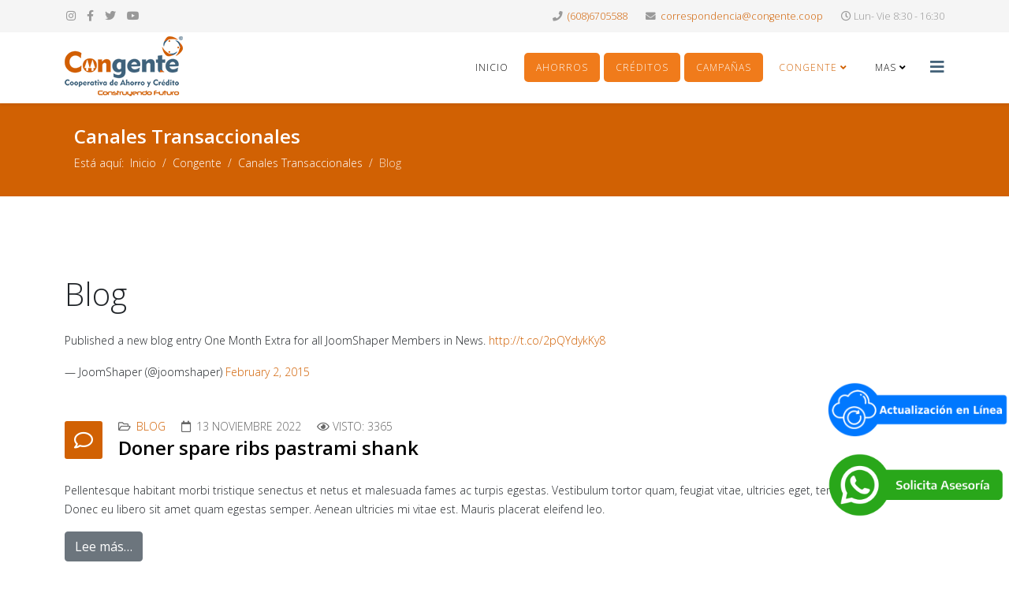

--- FILE ---
content_type: text/html; charset=utf-8
request_url: http://www.congente.coop/index.php?option=com_content&view=category&layout=blog&id=79&Itemid=278
body_size: 68995
content:
<!DOCTYPE html>
<html xmlns="http://www.w3.org/1999/xhtml" xml:lang="es-es" lang="es-es" dir="ltr">
	<head>
		<meta http-equiv="X-UA-Compatible" content="IE=edge">
		<meta name="viewport" content="width=device-width, initial-scale=1">
		<meta charset="utf-8">
	<meta name="generator" content="Joomla! - Open Source Content Management">
	<title>Blog</title>
	<link href="/index.php/component/content/category/79-blog?layout=blog&amp;Itemid=278&amp;format=feed&amp;type=rss" rel="alternate" type="application/rss+xml" title="Blog">
	<link href="/index.php/component/content/category/79-blog?layout=blog&amp;Itemid=278&amp;format=feed&amp;type=atom" rel="alternate" type="application/atom+xml" title="Blog">
	<link href="/images/Icono/ICONO.png#joomlaImage://local-images/Icono/ICONO.png?width=128&height=124" rel="icon" type="image/vnd.microsoft.icon">
	<link href="http://www.congente.coop/index.php/component/finder/search?format=opensearch&amp;Itemid=437" rel="search" title="OpenSearch Congente" type="application/opensearchdescription+xml">
<link href="/media/plg_content_vote/css/rating.min.css?34989d3e1ed001a204ec6da7563ab746" rel="stylesheet" />
	<link href="/media/vendor/awesomplete/css/awesomplete.css?1.1.5" rel="stylesheet" />
	<link href="//fonts.googleapis.com/css?family=Open+Sans:300,regular,500,600,700,800,300italic,italic,500italic,600italic,700italic,800italic&amp;amp;subset=cyrillic,latin" rel="stylesheet" />
	<link href="/templates/shaper_helix3/css/bootstrap.min.css" rel="stylesheet" />
	<link href="/templates/shaper_helix3/css/joomla-fontawesome.min.css" rel="stylesheet" />
	<link href="/templates/shaper_helix3/css/font-awesome-v4-shims.min.css" rel="stylesheet" />
	<link href="/templates/shaper_helix3/css/template.css" rel="stylesheet" />
	<link href="/templates/shaper_helix3/css/presets/preset1.css" rel="stylesheet" class="preset" />
	<link href="/templates/shaper_helix3/css/frontend-edit.css" rel="stylesheet" />
	<style>body{font-family:Open Sans, sans-serif; font-weight:300; }</style>
	<style>h1{font-family:Open Sans, sans-serif; font-weight:300; }</style>
	<style>h2{font-family:Open Sans, sans-serif; font-weight:600; }</style>
	<style>h3{font-family:Open Sans, sans-serif; font-weight:normal; }</style>
	<style>h4{font-family:Open Sans, sans-serif; font-weight:normal; }</style>
	<style>h5{font-family:Open Sans, sans-serif; font-weight:800; }</style>
	<style>h6{font-family:Open Sans, sans-serif; font-weight:800; }</style>
	<style>@media (min-width: 1400px) {
.container {
max-width: 1140px;
}
}</style>
	<style>#sp-top-bar{ background-color:#f5f5f5;color:#999999; }</style>
	<style>#sp-bottom{ background-color:#f5f5f5;padding:100px 0px; }</style>
<script src="/media/vendor/jquery/js/jquery.min.js?3.6.3"></script>
	<script src="/media/legacy/js/jquery-noconflict.min.js?04499b98c0305b16b373dff09fe79d1290976288"></script>
	<script type="application/json" class="joomla-script-options new">{"joomla.jtext":{"MOD_FINDER_SEARCH_VALUE":"Buscar&hellip;","JLIB_JS_AJAX_ERROR_OTHER":"Se ha producido un aborto en la conexi\u00f3n mientras se recuperaban datos de JSON: C\u00f3digo de estado HTTP %s.","JLIB_JS_AJAX_ERROR_PARSE":"Se ha producido un error de an\u00e1lisis mientras se procesaban los siguientes datos de JSON:<br><code style=\"color:inherit;white-space:pre-wrap;padding:0;margin:0;border:0;background:inherit;\">%s<\/code>"},"finder-search":{"url":"\/index.php\/component\/finder\/?task=suggestions.suggest&format=json&tmpl=component&Itemid=437"},"system.paths":{"root":"","rootFull":"http:\/\/www.congente.coop\/","base":"","baseFull":"http:\/\/www.congente.coop\/"},"csrf.token":"bc8396fd72ad509496ab7407b51cac3e"}</script>
	<script src="/media/system/js/core.min.js?576eb51da909dcf692c98643faa6fc89629ead18"></script>
	<script src="/media/com_finder/js/finder-es5.min.js?14e4c7fdce4ca11c6d12b74bad128529a294b183" nomodule defer></script>
	<script src="/media/vendor/awesomplete/js/awesomplete.min.js?1.1.5" defer></script>
	<script src="/media/com_finder/js/finder.min.js?c8b55661ed62db937b8d6856090adf9258c4a0fc" type="module"></script>
	<script src="/templates/shaper_helix3/js/bootstrap.min.js"></script>
	<script src="/templates/shaper_helix3/js/jquery.sticky.js"></script>
	<script src="/templates/shaper_helix3/js/main.js"></script>
	<script src="/templates/shaper_helix3/js/frontend-edit.js"></script>
	<script>
var sp_preloader = '0';
</script>
	<script>
var sp_gotop = '0';
</script>
	<script>
var sp_offanimation = 'default';
</script>
		<!-- Google tag (gtag.js) -->
<script async src="https://www.googletagmanager.com/gtag/js?id=G-FK1RJKKDRB"></script>
<script>
  window.dataLayer = window.dataLayer || [];
  function gtag(){dataLayer.push(arguments);}
  gtag('js', new Date());

  gtag('config', 'G-FK1RJKKDRB');
</script>
	</head>
	
	<body class="site com-content view-category layout-blog no-task itemid-278 es-es ltr  sticky-header layout-fluid off-canvas-menu-init">
        <div class="boton-act">
        	<a href="https://consulta.congente.coop:8030/home/verificacion_view/." target="_blank" rel="noopener noreferrer">
            	<img src="/images/linea2home/actualizacion_hd.png" alt="Actualización en Línea" width="230">
            </a>
        </div>
    	<div class="boton-ws">
        	<a href="https://wa.me/573112202704?text=Hola!%20quisiera%20tener%20más%20informaci%C3%B3n%20acerca%20de%20su%20portafolio%20de%20servicios." target="_blank"  rel="noopener noreferrer">
            	<img src="/images/linea2home/whatsapp.png" alt="Escríbenos" width="230">
            </a>
        </div>

		

		<div class="body-wrapper">
			<div class="body-innerwrapper">
				<section id="sp-top-bar"><div class="container"><div class="row"><div id="sp-top1" class="col-12 col-lg-6 "><div class="sp-column "><ul class="social-icons"><li><a target="_blank" href="https://www.instagram.com/cooperativa.congente/?igsh=bTVrOGY2bnZ3ZXdl" aria-label="instagram"><i class="fa fa-instagram"></i></a></li><li><a target="_blank" href="https://www.facebook.com/pg/CooperativaCongente/" aria-label="facebook"><i class="fa fa-facebook"></i></a></li><li><a target="_blank" href="http://twitter.com/CoopCongente" aria-label="twitter"><i class="fa fa-twitter"></i></a></li><li><a target="_blank" href="https://www.youtube.com/channel/UCVoWIXrV3ptTXwYkjQmLdhw" aria-label="youtube"><i class="fa fa-youtube"></i></a></li></ul></div></div><div id="sp-top2" class="col-12 col-lg-6 "><div class="sp-column "><ul class="sp-contact-info"><li class="sp-contact-phone"><i class="fa fa-phone" aria-hidden="true"></i> <a href="tel:(608)6705588">(608)6705588</a></li><li class="sp-contact-email"><i class="fa fa-envelope" aria-hidden="true"></i> <a href="mailto:correspondencia@congente.coop">correspondencia@congente.coop</a></li><li class="sp-contact-time"><i class="fa fa-clock-o" aria-hidden="true"></i>Lun- Vie 8:30 - 16:30 </li></ul></div></div></div></div></section><header id="sp-header"><div class="container"><div class="row"><div id="sp-logo" class="col-8 col-lg-3 "><div class="sp-column "><div class="logo"><a href="/"><img class="sp-default-logo" src="/images/Icono/logoR.png#joomlaImage://local-images/Icono/logoR.png?width=150&height=80" srcset="" alt="Congente"></a></div></div></div><div id="sp-menu" class="col-4 col-lg-9 "><div class="sp-column ">			<div class='sp-megamenu-wrapper'>
				<a id="offcanvas-toggler" href="#" aria-label="Helix3 Megamenu Options"><i class="fa fa-bars" aria-hidden="true" title="Helix3 Megamenu Options"></i></a>
				<ul class="sp-megamenu-parent menu-slide-down d-none d-lg-block"><li class="sp-menu-item"><a  href="/index.php"  >Inicio</a></li><li class="sp-menu-item menu-ahorros"><a  href="/index.php/ahorros"  >AHORROS</a></li><li class="sp-menu-item menu-creditos"><a  href="/index.php/creditos"  >CRÉDITOS</a></li><li class="sp-menu-item menu-campanas"><a  href="/index.php/component/sppagebuilder/page/38"  >CAMPAÑAS</a></li><li class="sp-menu-item sp-has-child active"><a  href="#"  >Congente</a><div class="sp-dropdown sp-dropdown-main sp-dropdown-mega sp-menu-right" style="width: 800px;"><div class="sp-dropdown-inner"><div class="row"><div class="col-sm-4"><ul class="sp-mega-group"><li class="sp-menu-item sp-has-child"><a class="sp-group-title" href="javascript:void(0);"  >Congente</a><ul class="sp-mega-group-child sp-dropdown-items"><li class="sp-menu-item sp-has-child"><a  href="#"  >Balance Social y beneficio solidario</a><div class="sp-dropdown sp-dropdown-sub sp-menu-right" style="width: 240px;"><div class="sp-dropdown-inner"><ul class="sp-dropdown-items"><li class="sp-menu-item"><a  href="/index.php/pages/congente-subelements/2015-02-02-15-01-12/2019"  >2019</a></li><li class="sp-menu-item"><a  href="/index.php/pages/congente-subelements/2015-02-02-15-01-12/2015-02-02-15-01-14"  >2020</a></li><li class="sp-menu-item"><a  href="/index.php/pages/congente-subelements/2015-02-02-15-01-12/2015-02-02-15-01-15"  >2021</a></li><li class="sp-menu-item"><a  href="/index.php/pages/congente-subelements/2015-02-02-15-01-12/2015-02-02-15-01-16"  >2022</a></li><li class="sp-menu-item"><a  href="/index.php/pages/congente-subelements/2015-02-02-15-01-12/2023"  >2023</a></li><li class="sp-menu-item"><a  href="/index.php/pages/congente-subelements/2015-02-02-15-01-12/2024"  >2024</a></li></ul></div></div></li><li class="sp-menu-item"><a  href="/index.php/pages/congente-subelements/2015-02-02-15-01-17"  >Asamblea Delegados 2025</a></li><li class="sp-menu-item"><a  href="/index.php/pages/congente-subelements/2015-02-02-15-01-18"  >Asociado Congente</a></li><li class="sp-menu-item"><a  href="/index.php/pages/congente-subelements/2015-02-02-15-01-19"  >Beneficio de ser Asociado</a></li><li class="sp-menu-item"><a  href="/index.php/pages/congente-subelements/2015-02-02-15-01-20"  >Derechos y deberes de los asociados</a></li><li class="sp-menu-item"><a  href="/index.php/pages/congente-subelements/2015-02-02-15-01-21"  >¿Quiénes somos?</a></li><li class="sp-menu-item"><a  href="/index.php/pages/congente-subelements/2015-02-02-15-01-22"  >Cooperativismo</a></li><li class="sp-menu-item"><a  href="/index.php/pages/congente-subelements/2015-02-02-15-01-23"  >Nuestra Historia</a></li><li class="sp-menu-item"><a  href="/images/Balancesocial/GER-PO.001-Estatuto.pdf"  >Manual de Estatuto</a></li><li class="sp-menu-item"><a  href="/index.php/pages/congente-subelements/2015-02-02-15-01-26"  >Organigrama</a></li><li class="sp-menu-item"><a  href="/images/Balancesocial/GER-PO.085-Politica_tratamiento_datos_personales.pdf"  >Politica de tratamiento de datos</a></li></ul></li></ul></div><div class="col-sm-4"><ul class="sp-mega-group"><li class="sp-menu-item sp-has-child"><a class="sp-group-title" href="#"  >Productos-Servicios</a><ul class="sp-mega-group-child sp-dropdown-items"><li class="sp-menu-item sp-has-child"><a  href="/index.php/pages/portfolio-2/2015-02-02-15-01-28"  >Ahorros</a><div class="sp-dropdown sp-dropdown-sub sp-menu-right" style="width: 240px;"><div class="sp-dropdown-inner"><ul class="sp-dropdown-items"><li class="sp-menu-item"><a  href="/index.php/pages/portfolio-2/2015-02-02-15-01-28/2015-02-02-15-01-34"  >Cuentas de Ahorro</a></li><li class="sp-menu-item"><a  href="/index.php/pages/portfolio-2/2015-02-02-15-01-28/2015-02-02-15-01-35"  >Inversion Programada</a></li><li class="sp-menu-item"><a  href="/index.php/pages/portfolio-2/2015-02-02-15-01-28/2015-02-02-15-01-36"  >CDAT</a></li><li class="sp-menu-item"><a  href="/index.php/pages/portfolio-2/2015-02-02-15-01-28/2015-02-02-15-01-37"  >Seguro para tu Ahorro/Fogacoop</a></li></ul></div></div></li><li class="sp-menu-item sp-has-child"><a  href="/index.php/pages/portfolio-2/2015-02-02-15-01-30"  >Creditos</a><div class="sp-dropdown sp-dropdown-sub sp-menu-right" style="width: 240px;"><div class="sp-dropdown-inner"><ul class="sp-dropdown-items"><li class="sp-menu-item"><a  href="/index.php/pages/portfolio-2/2015-02-02-15-01-30/2015-02-02-15-01-39"  >Crédito Productivo</a></li><li class="sp-menu-item"><a  href="/index.php/pages/portfolio-2/2015-02-02-15-01-30/2015-02-02-15-01-40"  >Comercial</a></li><li class="sp-menu-item"><a  href="/index.php/pages/portfolio-2/2015-02-02-15-01-30/2015-02-02-15-01-41"  >Crédito Educativo</a></li><li class="sp-menu-item"><a  href="/index.php/pages/portfolio-2/2015-02-02-15-01-30/2015-02-02-15-01-42"  >Gestion de Cobranza </a></li></ul></div></div></li><li class="sp-menu-item"><a  href="/index.php/pages/portfolio-2/2015-02-02-15-01-31"  >Servicios</a></li><li class="sp-menu-item sp-has-child"><a  href="/index.php/pages/portfolio-2/2015-02-02-15-01-32"  >Seguros</a><div class="sp-dropdown sp-dropdown-sub sp-menu-right" style="width: 240px;"><div class="sp-dropdown-inner"><ul class="sp-dropdown-items"><li class="sp-menu-item"><a  href="/index.php/pages/portfolio-2/2015-02-02-15-01-32/2015-02-02-15-01-42"  >PYMES</a></li><li class="sp-menu-item"><a  href="/index.php/pages/portfolio-2/2015-02-02-15-01-32/2015-02-02-15-01-43"  >SALUD</a></li><li class="sp-menu-item"><a  href="/index.php/pages/portfolio-2/2015-02-02-15-01-32/2015-02-02-15-01-44"  >MASCOTAS</a></li><li class="sp-menu-item"><a  href="/index.php/pages/portfolio-2/2015-02-02-15-01-32/2015-02-02-15-01-45"  >MAQUINARIA</a></li><li class="sp-menu-item"><a  href="/index.php/pages/portfolio-2/2015-02-02-15-01-32/2015-02-02-15-01-46"  >VIDA</a></li><li class="sp-menu-item"><a  href="/index.php/pages/portfolio-2/2015-02-02-15-01-32/2015-02-02-15-01-47"  >MOTOS</a></li><li class="sp-menu-item"><a  href="/index.php/pages/portfolio-2/2015-02-02-15-01-32/2015-02-02-15-01-48"  >HOGAR</a></li><li class="sp-menu-item"><a  href="/index.php/pages/portfolio-2/2015-02-02-15-01-32/2015-02-02-15-01-49"  >BICICLETAS</a></li><li class="sp-menu-item"><a  href="/index.php/pages/portfolio-2/2015-02-02-15-01-32/2015-02-02-15-01-50"  >AUTOS</a></li><li class="sp-menu-item"><a  href="/index.php/pages/portfolio-2/2015-02-02-15-01-32/2015-02-02-15-01-51"  >COOPROPIEDAD</a></li><li class="sp-menu-item"><a  href="/index.php/pages/portfolio-2/2015-02-02-15-01-32/2015-02-02-15-01-52"  >ASISTENCIA MEDICA</a></li></ul></div></div></li><li class="sp-menu-item sp-has-child"><a  href="#"  >Clausulado Póliza Colectiva</a><div class="sp-dropdown sp-dropdown-sub sp-menu-right" style="width: 240px;"><div class="sp-dropdown-inner"><ul class="sp-dropdown-items"><li class="sp-menu-item"><a  href="/images/docu/SeguroIncendio.pdf#toolbar=0&navpanes=0&"  >Seguro de Incendio</a></li><li class="sp-menu-item"><a  href="/images/docu/SeguroVida.pdf#toolbar=0&navpanes=0&"  >Seguro de Vida Deudores</a></li></ul></div></div></li></ul></li></ul></div><div class="col-sm-4"><ul class="sp-mega-group"><li class="sp-menu-item sp-has-child current-item active"><a class="sp-group-title" href="#"  >Canales Transaccionales</a><ul class="sp-mega-group-child sp-dropdown-items"><li class="sp-menu-item"><a  href="https://multiportal.redcoopcentral.com/multiportalvisio/Login/Index?ENTIDAD=00000126" rel="noopener noreferrer" target="_blank" >Usuario Multiportal</a></li><li class="sp-menu-item"><a  href="https://portalempresarial.redcoopcentral.com:8446/PortalEmpresarial/login?entity=00000126" rel="noopener noreferrer" target="_blank" >Portal Empresarial</a></li><li class="sp-menu-item"><a  href="https://consulta.congente.coop/loginIdentidad.php?nit=CONGENTE-1" rel="noopener noreferrer" target="_blank" >Ingreso Oficina Virtual</a></li><li class="sp-menu-item"><a  href="/index.php/pages/blog/2015-02-02-15-01-38"  >Aprende a usar el Multiportal</a></li><li class="sp-menu-item"><a  href="/index.php/pages/blog/2015-02-02-15-01-39"  >Aprende a usar la oficina virtual Congente</a></li></ul></li></ul></div></div></div></div></li><li class="sp-menu-item sp-has-child"><a  href="javascript:void(0);"  >Mas</a><div class="sp-dropdown sp-dropdown-main sp-dropdown-mega sp-menu-full container" style=""><div class="sp-dropdown-inner"><div class="row"><div class="col-sm-3"><ul class="sp-mega-group"><li class="sp-menu-item sp-has-child"><a class="sp-group-title" href="/index.php/mas/content-component"  >Agencias - Horarios</a><ul class="sp-mega-group-child sp-dropdown-items"><li class="sp-menu-item"><a  href="https://www.emprender.com.co/campus-virtual/" rel="noopener noreferrer" target="_blank" >Cursos Emprender</a></li><li class="sp-menu-item"><a  href="/index.php/mas/content-component/club"  >Club deportivo - Registro Web Dian 2024</a></li><li class="sp-menu-item"><a  href="/index.php/mas/content-component/article-category-list"  >Congente - Registro Web Dian 2024</a></li></ul></li></ul></div><div class="col-sm-3"><ul class="sp-mega-group"><li class="sp-menu-item sp-has-child"><a class="sp-group-title" href="javascript:void(0);"  >TRABAJA CON NOSOTROS</a><ul class="sp-mega-group-child sp-dropdown-items"><li class="sp-menu-item"><a  href="/index.php/mas/component-empleo/contact-component"  >Oferta de empleo</a></li></ul></li></ul></div><div class="col-sm-3"><ul class="sp-mega-group"><li class="sp-menu-item sp-has-child"><a class="sp-group-title" href="/index.php/mas/users-component"  >Publicaciones</a><ul class="sp-mega-group-child sp-dropdown-items"><li class="sp-menu-item"><a  href="/index.php/mas/users-component/user-profile"  >Videos Congente</a></li><li class="sp-menu-item"><a  href="/index.php/mas/users-component/edit-user-profile"  >Historias Congente</a></li><li class="sp-menu-item"><a  href="https://zonapagos.com/t_cogentepas/" rel="noopener noreferrer" target="_blank" >Pagos Online</a></li></ul></li></ul></div><div class="col-sm-3"><ul class="sp-mega-group"><li class="sp-menu-item sp-has-child"><a class="sp-group-title" href="/index.php/mas/other-components"  >BUZÓN DE TRANSPARENCIA</a><ul class="sp-mega-group-child sp-dropdown-items"><li class="sp-menu-item sp-has-child"><a  href="/index.php/mas/other-components/news-feeds-component"  >Sitios de Interes</a><div class="sp-dropdown sp-dropdown-sub sp-menu-right" style="width: 240px;left: -240px;"><div class="sp-dropdown-inner"><ul class="sp-dropdown-items"><li class="sp-menu-item"><a  href="https://www.supersolidaria.gov.co/" rel="noopener noreferrer" target="_blank" >Supersolidaria</a></li><li class="sp-menu-item"><a  href="http://www.fogacoop.gov.co/" rel="noopener noreferrer" target="_blank" >Fogacoop</a></li><li class="sp-menu-item"><a  href="https://www.banrep.gov.co/es" rel="noopener noreferrer" target="_blank" >Banco de la Republica</a></li><li class="sp-menu-item"><a  href="https://www.fecolfin.coop/" rel="noopener noreferrer" target="_blank" >Fecolfin</a></li><li class="sp-menu-item"><a  href="https://ascoop.coop/" rel="noopener noreferrer" target="_blank" >Ascoop</a></li><li class="sp-menu-item"><a  href="https://www.coopcentral.com.co/" rel="noopener noreferrer" target="_blank" >Coopcentral</a></li></ul></div></div></li><li class="sp-menu-item"><a  href="/index.php/mas/other-components/search-component"  >Inmuebles en Venta</a></li></ul></li></ul></div><div class="col-sm-3"><ul class="sp-mega-group"><li class="sp-menu-item sp-has-child"><a class="sp-group-title" href="#"  >Beneficios</a><ul class="sp-mega-group-child sp-dropdown-items"><li class="sp-menu-item"><a  href="/index.php/mas/post-formats/2015-02-02-15-01-35"  >Congente Emprendedora</a></li><li class="sp-menu-item sp-has-child"><a  href="/index.php/mas/post-formats/convenios"  >Convenios</a><div class="sp-dropdown sp-dropdown-sub sp-menu-right" style="width: 240px;"><div class="sp-dropdown-inner"><ul class="sp-dropdown-items"><li class="sp-menu-item"><a  href="/index.php/mas/post-formats/convenios/educación"  >Educación</a></li><li class="sp-menu-item"><a  href="/index.php/mas/post-formats/convenios/salud"  >Salud</a></li><li class="sp-menu-item"><a  href="/index.php/mas/post-formats/convenios/bienestar"  >Bienestar y Entretenimiento</a></li><li class="sp-menu-item"><a  href="/index.php/mas/post-formats/convenios/otros"  >Otros</a></li></ul></div></div></li></ul></li></ul></div></div></div></div></li></ul>			</div>
		</div></div></div></div></header><section id="sp-page-title"><div class="row"><div id="sp-title" class="col-lg-12 "><div class="sp-column "><div class="sp-page-title"><div class="container"><h2>Canales Transaccionales</h2>
<ol class="breadcrumb">
	<span>Está aquí: &#160;</span><li class="breadcrumb-item"><a href="/index.php" class="pathway">Inicio</a></li><li class="breadcrumb-item"><a href="#" class="pathway">Congente</a></li><li class="breadcrumb-item"><a href="#" class="pathway">Canales Transaccionales</a></li><li class="breadcrumb-item active">Blog</li></ol>
</div></div></div></div></div></section><section id="sp-main-body"><div class="container"><div class="row"><div id="sp-component" class="col-lg-12 "><div class="sp-column "><div id="system-message-container">
	</div>
<div class="blog" itemscope itemtype="http://schema.org/Blog">
			<div class="page-header">
			<h1> Blog </h1>
		</div>
	
	
	
	
	
				<div class="items-leading clearfix">
							<article class="item leading-0"
					itemprop="blogPost" itemscope itemtype="http://schema.org/BlogPosting">
					
	<div class="system-unpublished">


	<div class="entry-status">
		<blockquote class="twitter-tweet" lang="en"><p>Published a new blog entry One Month Extra for all JoomShaper Members in News. <a href="http://t.co/2pQYdykKy8">http://t.co/2pQYdykKy8</a></p>&mdash; JoomShaper (@joomshaper) <a href="https://twitter.com/joomshaper/status/562210375480139777">February 2, 2015</a></blockquote>
<script async src="//platform.twitter.com/widgets.js" charset="utf-8"></script>	</div>

<div class="entry-header has-post-format">

		<span class="post-format">
					<i class="fa fa-comment-o" area-hidden="true"></i>
			</span>


			
<dl class="article-info">
	
		<dt class="article-info-term"></dt>	
			
		
		
					<dd class="category-name">
	<i class="fa fa-folder-open-o" area-hidden="true"></i>
				<a href="/index.php/component/content/category/79-blog?Itemid=437" itemprop="genre" data-toggle="tooltip" title="Categoría de artículos">Blog</a>	</dd>		
		
					<dd class="published">
	<i class="fa fa-calendar-o" area-hidden="true"></i>
	<time datetime="2022-11-13T13:54:38-05:00" itemprop="datePublished" data-toggle="tooltip" title="Fecha de publicación">
		13 Noviembre 2022	</time>
</dd>			
			
		
					<dd class="hits">
	<span class="fa fa-eye" area-hidden="true"></span>
	<meta itemprop="interactionCount" content="UserPageVisits:3365" />
	Visto: 3365</dd>			</dl>
		
	
			<h2 itemprop="name">
							<a href="/index.php/component/content/article/71-doner-spare-ribs-pastrami-shank?catid=79&amp;Itemid=437" itemprop="url">
				Doner spare ribs pastrami shank</a>
					</h2>
	
			</div>


<div class="content_rating" role="img" aria-label="Valoración: 0 sobre 5">
        <ul>
        <li class="vote-star-empty"><svg aria-hidden="true" xmlns="http://www.w3.org/2000/svg" viewBox="0 0 576 512"><!-- Font Awesome Free 5.15.1 by @fontawesome - https://fontawesome.com License - https://fontawesome.com/license/free (Icons: CC BY 4.0, Fonts: SIL OFL 1.1, Code: MIT License) --><path d="M259.3 17.8L194 150.2 47.9 171.5c-26.2 3.8-36.7 36.1-17.7 54.6l105.7 103-25 145.5c-4.5 26.3 23.2 46 46.4 33.7L288 439.6l130.7 68.7c23.2 12.2 50.9-7.4 46.4-33.7l-25-145.5 105.7-103c19-18.5 8.5-50.8-17.7-54.6L382 150.2 316.7 17.8c-11.7-23.6-45.6-23.9-57.4 0z"/></svg>
</li><li class="vote-star-empty"><svg aria-hidden="true" xmlns="http://www.w3.org/2000/svg" viewBox="0 0 576 512"><!-- Font Awesome Free 5.15.1 by @fontawesome - https://fontawesome.com License - https://fontawesome.com/license/free (Icons: CC BY 4.0, Fonts: SIL OFL 1.1, Code: MIT License) --><path d="M259.3 17.8L194 150.2 47.9 171.5c-26.2 3.8-36.7 36.1-17.7 54.6l105.7 103-25 145.5c-4.5 26.3 23.2 46 46.4 33.7L288 439.6l130.7 68.7c23.2 12.2 50.9-7.4 46.4-33.7l-25-145.5 105.7-103c19-18.5 8.5-50.8-17.7-54.6L382 150.2 316.7 17.8c-11.7-23.6-45.6-23.9-57.4 0z"/></svg>
</li><li class="vote-star-empty"><svg aria-hidden="true" xmlns="http://www.w3.org/2000/svg" viewBox="0 0 576 512"><!-- Font Awesome Free 5.15.1 by @fontawesome - https://fontawesome.com License - https://fontawesome.com/license/free (Icons: CC BY 4.0, Fonts: SIL OFL 1.1, Code: MIT License) --><path d="M259.3 17.8L194 150.2 47.9 171.5c-26.2 3.8-36.7 36.1-17.7 54.6l105.7 103-25 145.5c-4.5 26.3 23.2 46 46.4 33.7L288 439.6l130.7 68.7c23.2 12.2 50.9-7.4 46.4-33.7l-25-145.5 105.7-103c19-18.5 8.5-50.8-17.7-54.6L382 150.2 316.7 17.8c-11.7-23.6-45.6-23.9-57.4 0z"/></svg>
</li><li class="vote-star-empty"><svg aria-hidden="true" xmlns="http://www.w3.org/2000/svg" viewBox="0 0 576 512"><!-- Font Awesome Free 5.15.1 by @fontawesome - https://fontawesome.com License - https://fontawesome.com/license/free (Icons: CC BY 4.0, Fonts: SIL OFL 1.1, Code: MIT License) --><path d="M259.3 17.8L194 150.2 47.9 171.5c-26.2 3.8-36.7 36.1-17.7 54.6l105.7 103-25 145.5c-4.5 26.3 23.2 46 46.4 33.7L288 439.6l130.7 68.7c23.2 12.2 50.9-7.4 46.4-33.7l-25-145.5 105.7-103c19-18.5 8.5-50.8-17.7-54.6L382 150.2 316.7 17.8c-11.7-23.6-45.6-23.9-57.4 0z"/></svg>
</li><li class="vote-star-empty"><svg aria-hidden="true" xmlns="http://www.w3.org/2000/svg" viewBox="0 0 576 512"><!-- Font Awesome Free 5.15.1 by @fontawesome - https://fontawesome.com License - https://fontawesome.com/license/free (Icons: CC BY 4.0, Fonts: SIL OFL 1.1, Code: MIT License) --><path d="M259.3 17.8L194 150.2 47.9 171.5c-26.2 3.8-36.7 36.1-17.7 54.6l105.7 103-25 145.5c-4.5 26.3 23.2 46 46.4 33.7L288 439.6l130.7 68.7c23.2 12.2 50.9-7.4 46.4-33.7l-25-145.5 105.7-103c19-18.5 8.5-50.8-17.7-54.6L382 150.2 316.7 17.8c-11.7-23.6-45.6-23.9-57.4 0z"/></svg>
</li>    </ul>
</div>
<p>Pellentesque habitant morbi tristique senectus et netus et malesuada fames ac turpis egestas. Vestibulum tortor quam, feugiat vitae, ultricies eget, tempor sit amet, ante. Donec eu libero sit amet quam egestas semper. Aenean ultricies mi vitae est. Mauris placerat eleifend leo.</p>



	
<p class="readmore">
	<a class="btn btn-secondary" href="/index.php/component/content/article/71-doner-spare-ribs-pastrami-shank?catid=79&amp;Itemid=437" itemprop="url">
		Lee más&hellip;	</a>
</p>

</div>


				</article>
									</div><!-- end items-leading -->
	
	
							<div class="article-list">
			<div class="row row-1 ">
							<div class="col-lg-12">
					<article class="item"
						itemprop="blogPost" itemscope itemtype="https://schema.org/BlogPosting">
						
	<div class="system-unpublished">


	<div class="entry-video ratio ratio-16x9">
		<object class="embed-responsive-item" style="width:100%;height:100%;" data="//player.vimeo.com/video/43426940">
			<param name="movie" value="//player.vimeo.com/video/43426940">
			<param name="wmode" value="transparent" />
			<param name="allowFullScreen" value="true">
			<param name="allowScriptAccess" value="always"></param>
			<embed src="//player.vimeo.com/video/43426940" type="application/x-shockwave-flash" allowscriptaccess="always"></embed>
		</object>
	</div>

<div class="entry-header has-post-format">

		<span class="post-format">
					<i class="fa fa-video-camera" area-hidden="true"></i>
			</span>


			
<dl class="article-info">
	
		<dt class="article-info-term"></dt>	
			
		
		
					<dd class="category-name">
	<i class="fa fa-folder-open-o" area-hidden="true"></i>
				<a href="/index.php/component/content/category/79-blog?Itemid=437" itemprop="genre" data-toggle="tooltip" title="Categoría de artículos">Blog</a>	</dd>		
		
					<dd class="published">
	<i class="fa fa-calendar-o" area-hidden="true"></i>
	<time datetime="2022-11-13T13:54:38-05:00" itemprop="datePublished" data-toggle="tooltip" title="Fecha de publicación">
		13 Noviembre 2022	</time>
</dd>			
			
		
					<dd class="hits">
	<span class="fa fa-eye" area-hidden="true"></span>
	<meta itemprop="interactionCount" content="UserPageVisits:5021" />
	Visto: 5021</dd>			</dl>
		
	
			<h2 itemprop="name">
							<a href="/index.php/component/content/article/72-jerky-shank-chicken-boudin?catid=79&amp;Itemid=437" itemprop="url">
				Jerky shank chicken boudin</a>
					</h2>
	
			</div>


<div class="content_rating" role="img" aria-label="Valoración: 5 sobre 5">
            <p class="visually-hidden" itemprop="aggregateRating" itemscope itemtype="https://schema.org/AggregateRating">
            Ratio:&#160;<span itemprop="ratingValue">5</span>&#160;/&#160;<span itemprop="bestRating">5</span>            <meta itemprop="ratingCount" content="3">
            <meta itemprop="worstRating" content="1">
        </p>
                <ul>
        <li class="vote-star"><svg aria-hidden="true" xmlns="http://www.w3.org/2000/svg" viewBox="0 0 576 512"><!-- Font Awesome Free 5.15.1 by @fontawesome - https://fontawesome.com License - https://fontawesome.com/license/free (Icons: CC BY 4.0, Fonts: SIL OFL 1.1, Code: MIT License) --><path d="M259.3 17.8L194 150.2 47.9 171.5c-26.2 3.8-36.7 36.1-17.7 54.6l105.7 103-25 145.5c-4.5 26.3 23.2 46 46.4 33.7L288 439.6l130.7 68.7c23.2 12.2 50.9-7.4 46.4-33.7l-25-145.5 105.7-103c19-18.5 8.5-50.8-17.7-54.6L382 150.2 316.7 17.8c-11.7-23.6-45.6-23.9-57.4 0z"/></svg>
</li><li class="vote-star"><svg aria-hidden="true" xmlns="http://www.w3.org/2000/svg" viewBox="0 0 576 512"><!-- Font Awesome Free 5.15.1 by @fontawesome - https://fontawesome.com License - https://fontawesome.com/license/free (Icons: CC BY 4.0, Fonts: SIL OFL 1.1, Code: MIT License) --><path d="M259.3 17.8L194 150.2 47.9 171.5c-26.2 3.8-36.7 36.1-17.7 54.6l105.7 103-25 145.5c-4.5 26.3 23.2 46 46.4 33.7L288 439.6l130.7 68.7c23.2 12.2 50.9-7.4 46.4-33.7l-25-145.5 105.7-103c19-18.5 8.5-50.8-17.7-54.6L382 150.2 316.7 17.8c-11.7-23.6-45.6-23.9-57.4 0z"/></svg>
</li><li class="vote-star"><svg aria-hidden="true" xmlns="http://www.w3.org/2000/svg" viewBox="0 0 576 512"><!-- Font Awesome Free 5.15.1 by @fontawesome - https://fontawesome.com License - https://fontawesome.com/license/free (Icons: CC BY 4.0, Fonts: SIL OFL 1.1, Code: MIT License) --><path d="M259.3 17.8L194 150.2 47.9 171.5c-26.2 3.8-36.7 36.1-17.7 54.6l105.7 103-25 145.5c-4.5 26.3 23.2 46 46.4 33.7L288 439.6l130.7 68.7c23.2 12.2 50.9-7.4 46.4-33.7l-25-145.5 105.7-103c19-18.5 8.5-50.8-17.7-54.6L382 150.2 316.7 17.8c-11.7-23.6-45.6-23.9-57.4 0z"/></svg>
</li><li class="vote-star"><svg aria-hidden="true" xmlns="http://www.w3.org/2000/svg" viewBox="0 0 576 512"><!-- Font Awesome Free 5.15.1 by @fontawesome - https://fontawesome.com License - https://fontawesome.com/license/free (Icons: CC BY 4.0, Fonts: SIL OFL 1.1, Code: MIT License) --><path d="M259.3 17.8L194 150.2 47.9 171.5c-26.2 3.8-36.7 36.1-17.7 54.6l105.7 103-25 145.5c-4.5 26.3 23.2 46 46.4 33.7L288 439.6l130.7 68.7c23.2 12.2 50.9-7.4 46.4-33.7l-25-145.5 105.7-103c19-18.5 8.5-50.8-17.7-54.6L382 150.2 316.7 17.8c-11.7-23.6-45.6-23.9-57.4 0z"/></svg>
</li><li class="vote-star"><svg aria-hidden="true" xmlns="http://www.w3.org/2000/svg" viewBox="0 0 576 512"><!-- Font Awesome Free 5.15.1 by @fontawesome - https://fontawesome.com License - https://fontawesome.com/license/free (Icons: CC BY 4.0, Fonts: SIL OFL 1.1, Code: MIT License) --><path d="M259.3 17.8L194 150.2 47.9 171.5c-26.2 3.8-36.7 36.1-17.7 54.6l105.7 103-25 145.5c-4.5 26.3 23.2 46 46.4 33.7L288 439.6l130.7 68.7c23.2 12.2 50.9-7.4 46.4-33.7l-25-145.5 105.7-103c19-18.5 8.5-50.8-17.7-54.6L382 150.2 316.7 17.8c-11.7-23.6-45.6-23.9-57.4 0z"/></svg>
</li>    </ul>
</div>
<p>Pellentesque habitant morbi tristique senectus et netus et malesuada fames ac turpis egestas. Vestibulum tortor quam, feugiat vitae, ultricies eget, tempor sit amet, ante. Donec eu libero sit amet quam egestas semper. Aenean ultricies mi vitae est. Mauris placerat eleifend leo.</p>



	
<p class="readmore">
	<a class="btn btn-secondary" href="/index.php/component/content/article/72-jerky-shank-chicken-boudin?catid=79&amp;Itemid=437" itemprop="url">
		Lee más&hellip;	</a>
</p>

</div>


					</article>
									</div>
							<div class="col-lg-12">
					<article class="item"
						itemprop="blogPost" itemscope itemtype="https://schema.org/BlogPosting">
						
	<div class="system-unpublished">


		<div class="pull-left entry-image intro-image">
					<a href="/index.php/component/content/article/73-leberkas-tail-swine-pork?catid=79&amp;Itemid=437">
				<img
					 src="/images/blog/blog01.jpg" alt="Pellentesque Habitant Morbi Tristique" itemprop="thumbnailUrl"
		/>
					</a>
			</div>

<div class="entry-header has-post-format">

		<span class="post-format">
					<i class="fa fa-thumb-tack" area-hidden="true"></i>
			</span>


			
<dl class="article-info">
	
		<dt class="article-info-term"></dt>	
			
		
		
					<dd class="category-name">
	<i class="fa fa-folder-open-o" area-hidden="true"></i>
				<a href="/index.php/component/content/category/79-blog?Itemid=437" itemprop="genre" data-toggle="tooltip" title="Categoría de artículos">Blog</a>	</dd>		
		
					<dd class="published">
	<i class="fa fa-calendar-o" area-hidden="true"></i>
	<time datetime="2022-11-13T13:54:38-05:00" itemprop="datePublished" data-toggle="tooltip" title="Fecha de publicación">
		13 Noviembre 2022	</time>
</dd>			
			
		
					<dd class="hits">
	<span class="fa fa-eye" area-hidden="true"></span>
	<meta itemprop="interactionCount" content="UserPageVisits:1596" />
	Visto: 1596</dd>			</dl>
		
	
			<h2 itemprop="name">
							<a href="/index.php/component/content/article/73-leberkas-tail-swine-pork?catid=79&amp;Itemid=437" itemprop="url">
				Pellentesque Habitant Morbi Tristique</a>
					</h2>
	
			</div>


<div class="content_rating" role="img" aria-label="Valoración: 5 sobre 5">
            <p class="visually-hidden" itemprop="aggregateRating" itemscope itemtype="https://schema.org/AggregateRating">
            Ratio:&#160;<span itemprop="ratingValue">5</span>&#160;/&#160;<span itemprop="bestRating">5</span>            <meta itemprop="ratingCount" content="2">
            <meta itemprop="worstRating" content="1">
        </p>
                <ul>
        <li class="vote-star"><svg aria-hidden="true" xmlns="http://www.w3.org/2000/svg" viewBox="0 0 576 512"><!-- Font Awesome Free 5.15.1 by @fontawesome - https://fontawesome.com License - https://fontawesome.com/license/free (Icons: CC BY 4.0, Fonts: SIL OFL 1.1, Code: MIT License) --><path d="M259.3 17.8L194 150.2 47.9 171.5c-26.2 3.8-36.7 36.1-17.7 54.6l105.7 103-25 145.5c-4.5 26.3 23.2 46 46.4 33.7L288 439.6l130.7 68.7c23.2 12.2 50.9-7.4 46.4-33.7l-25-145.5 105.7-103c19-18.5 8.5-50.8-17.7-54.6L382 150.2 316.7 17.8c-11.7-23.6-45.6-23.9-57.4 0z"/></svg>
</li><li class="vote-star"><svg aria-hidden="true" xmlns="http://www.w3.org/2000/svg" viewBox="0 0 576 512"><!-- Font Awesome Free 5.15.1 by @fontawesome - https://fontawesome.com License - https://fontawesome.com/license/free (Icons: CC BY 4.0, Fonts: SIL OFL 1.1, Code: MIT License) --><path d="M259.3 17.8L194 150.2 47.9 171.5c-26.2 3.8-36.7 36.1-17.7 54.6l105.7 103-25 145.5c-4.5 26.3 23.2 46 46.4 33.7L288 439.6l130.7 68.7c23.2 12.2 50.9-7.4 46.4-33.7l-25-145.5 105.7-103c19-18.5 8.5-50.8-17.7-54.6L382 150.2 316.7 17.8c-11.7-23.6-45.6-23.9-57.4 0z"/></svg>
</li><li class="vote-star"><svg aria-hidden="true" xmlns="http://www.w3.org/2000/svg" viewBox="0 0 576 512"><!-- Font Awesome Free 5.15.1 by @fontawesome - https://fontawesome.com License - https://fontawesome.com/license/free (Icons: CC BY 4.0, Fonts: SIL OFL 1.1, Code: MIT License) --><path d="M259.3 17.8L194 150.2 47.9 171.5c-26.2 3.8-36.7 36.1-17.7 54.6l105.7 103-25 145.5c-4.5 26.3 23.2 46 46.4 33.7L288 439.6l130.7 68.7c23.2 12.2 50.9-7.4 46.4-33.7l-25-145.5 105.7-103c19-18.5 8.5-50.8-17.7-54.6L382 150.2 316.7 17.8c-11.7-23.6-45.6-23.9-57.4 0z"/></svg>
</li><li class="vote-star"><svg aria-hidden="true" xmlns="http://www.w3.org/2000/svg" viewBox="0 0 576 512"><!-- Font Awesome Free 5.15.1 by @fontawesome - https://fontawesome.com License - https://fontawesome.com/license/free (Icons: CC BY 4.0, Fonts: SIL OFL 1.1, Code: MIT License) --><path d="M259.3 17.8L194 150.2 47.9 171.5c-26.2 3.8-36.7 36.1-17.7 54.6l105.7 103-25 145.5c-4.5 26.3 23.2 46 46.4 33.7L288 439.6l130.7 68.7c23.2 12.2 50.9-7.4 46.4-33.7l-25-145.5 105.7-103c19-18.5 8.5-50.8-17.7-54.6L382 150.2 316.7 17.8c-11.7-23.6-45.6-23.9-57.4 0z"/></svg>
</li><li class="vote-star"><svg aria-hidden="true" xmlns="http://www.w3.org/2000/svg" viewBox="0 0 576 512"><!-- Font Awesome Free 5.15.1 by @fontawesome - https://fontawesome.com License - https://fontawesome.com/license/free (Icons: CC BY 4.0, Fonts: SIL OFL 1.1, Code: MIT License) --><path d="M259.3 17.8L194 150.2 47.9 171.5c-26.2 3.8-36.7 36.1-17.7 54.6l105.7 103-25 145.5c-4.5 26.3 23.2 46 46.4 33.7L288 439.6l130.7 68.7c23.2 12.2 50.9-7.4 46.4-33.7l-25-145.5 105.7-103c19-18.5 8.5-50.8-17.7-54.6L382 150.2 316.7 17.8c-11.7-23.6-45.6-23.9-57.4 0z"/></svg>
</li>    </ul>
</div>
<p>Pellentesque habitant morbi tristique senectus et netus et malesuada fames ac turpis egestas. Vestibulum tortor quam, feugiat vitae, ultricies eget, tempor sit amet, ante. Donec eu libero sit amet quam egestas semper. Aenean ultricies mi vitae est. Mauris placerat eleifend leo.</p>



	
<p class="readmore">
	<a class="btn btn-secondary" href="/index.php/component/content/article/73-leberkas-tail-swine-pork?catid=79&amp;Itemid=437" itemprop="url">
		Lee más&hellip;	</a>
</p>

</div>


					</article>
									</div>
							<div class="col-lg-12">
					<article class="item"
						itemprop="blogPost" itemscope itemtype="https://schema.org/BlogPosting">
						
	<div class="system-unpublished">


				<div id="carousel-gallery-74" class="entry-gallery carousel slide" data-ride="carousel">
			<div class="carousel-inner">
									<div class="carousel-item active">
						<img src="/images/blog/blog06.jpg" alt="">
					</div>
									<div class="carousel-item">
						<img src="/images/blog/blog05.jpg" alt="">
					</div>
									<div class="carousel-item">
						<img src="/images/blog/blog04.jpg" alt="">
					</div>
							</div>

			<a class="carousel-control-prev carousel-left" href="#carousel-gallery-74" role="button" data-bs-slide="prev">
				<span class="fa fa-angle-left" aria-hidden="true"></span>
				<span class="sr-only">Previous</span>
			</a>
			<a class="carousel-control-next carousel-right" href="#carousel-gallery-74" role="button" data-bs-slide="next">
				<span class="fa fa-angle-right" aria-hidden="true"></span>
				<span class="sr-only">Next</span>
			</a>
		</div>
	
<div class="entry-header has-post-format">

		<span class="post-format">
					<i class="fa fa-picture-o" area-hidden="true"></i>
			</span>


			
<dl class="article-info">
	
		<dt class="article-info-term"></dt>	
			
		
		
					<dd class="category-name">
	<i class="fa fa-folder-open-o" area-hidden="true"></i>
				<a href="/index.php/component/content/category/79-blog?Itemid=437" itemprop="genre" data-toggle="tooltip" title="Categoría de artículos">Blog</a>	</dd>		
		
					<dd class="published">
	<i class="fa fa-calendar-o" area-hidden="true"></i>
	<time datetime="2022-11-13T13:54:38-05:00" itemprop="datePublished" data-toggle="tooltip" title="Fecha de publicación">
		13 Noviembre 2022	</time>
</dd>			
			
		
					<dd class="hits">
	<span class="fa fa-eye" area-hidden="true"></span>
	<meta itemprop="interactionCount" content="UserPageVisits:1325" />
	Visto: 1325</dd>			</dl>
		
	
			<h2 itemprop="name">
							<a href="/index.php/component/content/article/74-meatball-kevin-beef-ribs-shoulder?catid=79&amp;Itemid=437" itemprop="url">
				Meatball kevin beef ribs shoulder</a>
					</h2>
	
			</div>


<div class="content_rating" role="img" aria-label="Valoración: 4.5 sobre 5">
            <p class="visually-hidden" itemprop="aggregateRating" itemscope itemtype="https://schema.org/AggregateRating">
            Ratio:&#160;<span itemprop="ratingValue">4.5</span>&#160;/&#160;<span itemprop="bestRating">5</span>            <meta itemprop="ratingCount" content="2">
            <meta itemprop="worstRating" content="1">
        </p>
                <ul>
        <li class="vote-star"><svg aria-hidden="true" xmlns="http://www.w3.org/2000/svg" viewBox="0 0 576 512"><!-- Font Awesome Free 5.15.1 by @fontawesome - https://fontawesome.com License - https://fontawesome.com/license/free (Icons: CC BY 4.0, Fonts: SIL OFL 1.1, Code: MIT License) --><path d="M259.3 17.8L194 150.2 47.9 171.5c-26.2 3.8-36.7 36.1-17.7 54.6l105.7 103-25 145.5c-4.5 26.3 23.2 46 46.4 33.7L288 439.6l130.7 68.7c23.2 12.2 50.9-7.4 46.4-33.7l-25-145.5 105.7-103c19-18.5 8.5-50.8-17.7-54.6L382 150.2 316.7 17.8c-11.7-23.6-45.6-23.9-57.4 0z"/></svg>
</li><li class="vote-star"><svg aria-hidden="true" xmlns="http://www.w3.org/2000/svg" viewBox="0 0 576 512"><!-- Font Awesome Free 5.15.1 by @fontawesome - https://fontawesome.com License - https://fontawesome.com/license/free (Icons: CC BY 4.0, Fonts: SIL OFL 1.1, Code: MIT License) --><path d="M259.3 17.8L194 150.2 47.9 171.5c-26.2 3.8-36.7 36.1-17.7 54.6l105.7 103-25 145.5c-4.5 26.3 23.2 46 46.4 33.7L288 439.6l130.7 68.7c23.2 12.2 50.9-7.4 46.4-33.7l-25-145.5 105.7-103c19-18.5 8.5-50.8-17.7-54.6L382 150.2 316.7 17.8c-11.7-23.6-45.6-23.9-57.4 0z"/></svg>
</li><li class="vote-star"><svg aria-hidden="true" xmlns="http://www.w3.org/2000/svg" viewBox="0 0 576 512"><!-- Font Awesome Free 5.15.1 by @fontawesome - https://fontawesome.com License - https://fontawesome.com/license/free (Icons: CC BY 4.0, Fonts: SIL OFL 1.1, Code: MIT License) --><path d="M259.3 17.8L194 150.2 47.9 171.5c-26.2 3.8-36.7 36.1-17.7 54.6l105.7 103-25 145.5c-4.5 26.3 23.2 46 46.4 33.7L288 439.6l130.7 68.7c23.2 12.2 50.9-7.4 46.4-33.7l-25-145.5 105.7-103c19-18.5 8.5-50.8-17.7-54.6L382 150.2 316.7 17.8c-11.7-23.6-45.6-23.9-57.4 0z"/></svg>
</li><li class="vote-star"><svg aria-hidden="true" xmlns="http://www.w3.org/2000/svg" viewBox="0 0 576 512"><!-- Font Awesome Free 5.15.1 by @fontawesome - https://fontawesome.com License - https://fontawesome.com/license/free (Icons: CC BY 4.0, Fonts: SIL OFL 1.1, Code: MIT License) --><path d="M259.3 17.8L194 150.2 47.9 171.5c-26.2 3.8-36.7 36.1-17.7 54.6l105.7 103-25 145.5c-4.5 26.3 23.2 46 46.4 33.7L288 439.6l130.7 68.7c23.2 12.2 50.9-7.4 46.4-33.7l-25-145.5 105.7-103c19-18.5 8.5-50.8-17.7-54.6L382 150.2 316.7 17.8c-11.7-23.6-45.6-23.9-57.4 0z"/></svg>
</li><li class="vote-star-empty"><svg aria-hidden="true" xmlns="http://www.w3.org/2000/svg" viewBox="0 0 576 512"><!-- Font Awesome Free 5.15.1 by @fontawesome - https://fontawesome.com License - https://fontawesome.com/license/free (Icons: CC BY 4.0, Fonts: SIL OFL 1.1, Code: MIT License) --><path d="M259.3 17.8L194 150.2 47.9 171.5c-26.2 3.8-36.7 36.1-17.7 54.6l105.7 103-25 145.5c-4.5 26.3 23.2 46 46.4 33.7L288 439.6l130.7 68.7c23.2 12.2 50.9-7.4 46.4-33.7l-25-145.5 105.7-103c19-18.5 8.5-50.8-17.7-54.6L382 150.2 316.7 17.8c-11.7-23.6-45.6-23.9-57.4 0z"/></svg>
</li><li class="vote-star-half"><svg aria-hidden="true" xmlns="http://www.w3.org/2000/svg" viewBox="0 0 576 512"><!-- Font Awesome Free 5.15.1 by @fontawesome - https://fontawesome.com License - https://fontawesome.com/license/free (Icons: CC BY 4.0, Fonts: SIL OFL 1.1, Code: MIT License) --><path d="M288 0c-11.4 0-22.8 5.9-28.7 17.8L194 150.2 47.9 171.4c-26.2 3.8-36.7 36.1-17.7 54.6l105.7 103-25 145.5c-4.5 26.1 23 46 46.4 33.7L288 439.6V0z"/></svg>
</li>    </ul>
</div>
<p>Pellentesque habitant morbi tristique senectus et netus et malesuada fames ac turpis egestas. Vestibulum tortor quam, feugiat vitae, ultricies eget, tempor sit amet, ante. Donec eu libero sit amet quam egestas semper. Aenean ultricies mi vitae est. Mauris placerat eleifend leo.</p>



	
<p class="readmore">
	<a class="btn btn-secondary" href="/index.php/component/content/article/74-meatball-kevin-beef-ribs-shoulder?catid=79&amp;Itemid=437" itemprop="url">
		Lee más&hellip;	</a>
</p>

</div>


					</article>
									</div>
							<div class="col-lg-12">
					<article class="item"
						itemprop="blogPost" itemscope itemtype="https://schema.org/BlogPosting">
						
	<div class="system-unpublished">


	<div class="entry-audio ratio ratio-16x9">
		<iframe width="100%" height="450" scrolling="no" frameborder="no" src="https://w.soundcloud.com/player/?url=https%3A//api.soundcloud.com/tracks/28830162&amp;auto_play=false&amp;hide_related=false&amp;show_comments=true&amp;show_user=true&amp;show_reposts=false&amp;visual=true"></iframe>	</div>

<div class="entry-header has-post-format">

		<span class="post-format">
					<i class="fa fa-music" area-hidden="true"></i>
			</span>


			
<dl class="article-info">
	
		<dt class="article-info-term"></dt>	
			
		
		
					<dd class="category-name">
	<i class="fa fa-folder-open-o" area-hidden="true"></i>
				<a href="/index.php/component/content/category/79-blog?Itemid=437" itemprop="genre" data-toggle="tooltip" title="Categoría de artículos">Blog</a>	</dd>		
		
					<dd class="published">
	<i class="fa fa-calendar-o" area-hidden="true"></i>
	<time datetime="2022-11-13T13:54:38-05:00" itemprop="datePublished" data-toggle="tooltip" title="Fecha de publicación">
		13 Noviembre 2022	</time>
</dd>			
			
		
					<dd class="hits">
	<span class="fa fa-eye" area-hidden="true"></span>
	<meta itemprop="interactionCount" content="UserPageVisits:46102" />
	Visto: 46102</dd>			</dl>
		
	
			<h2 itemprop="name">
							<a href="/index.php/component/content/article/75-5-effective-email-unsubscribe-pages?catid=79&amp;Itemid=437" itemprop="url">
				5 Effective Email Unsubscribe Pages</a>
					</h2>
	
			</div>


<div class="content_rating" role="img" aria-label="Valoración: 4 sobre 5">
            <p class="visually-hidden" itemprop="aggregateRating" itemscope itemtype="https://schema.org/AggregateRating">
            Ratio:&#160;<span itemprop="ratingValue">4</span>&#160;/&#160;<span itemprop="bestRating">5</span>            <meta itemprop="ratingCount" content="1">
            <meta itemprop="worstRating" content="1">
        </p>
                <ul>
        <li class="vote-star"><svg aria-hidden="true" xmlns="http://www.w3.org/2000/svg" viewBox="0 0 576 512"><!-- Font Awesome Free 5.15.1 by @fontawesome - https://fontawesome.com License - https://fontawesome.com/license/free (Icons: CC BY 4.0, Fonts: SIL OFL 1.1, Code: MIT License) --><path d="M259.3 17.8L194 150.2 47.9 171.5c-26.2 3.8-36.7 36.1-17.7 54.6l105.7 103-25 145.5c-4.5 26.3 23.2 46 46.4 33.7L288 439.6l130.7 68.7c23.2 12.2 50.9-7.4 46.4-33.7l-25-145.5 105.7-103c19-18.5 8.5-50.8-17.7-54.6L382 150.2 316.7 17.8c-11.7-23.6-45.6-23.9-57.4 0z"/></svg>
</li><li class="vote-star"><svg aria-hidden="true" xmlns="http://www.w3.org/2000/svg" viewBox="0 0 576 512"><!-- Font Awesome Free 5.15.1 by @fontawesome - https://fontawesome.com License - https://fontawesome.com/license/free (Icons: CC BY 4.0, Fonts: SIL OFL 1.1, Code: MIT License) --><path d="M259.3 17.8L194 150.2 47.9 171.5c-26.2 3.8-36.7 36.1-17.7 54.6l105.7 103-25 145.5c-4.5 26.3 23.2 46 46.4 33.7L288 439.6l130.7 68.7c23.2 12.2 50.9-7.4 46.4-33.7l-25-145.5 105.7-103c19-18.5 8.5-50.8-17.7-54.6L382 150.2 316.7 17.8c-11.7-23.6-45.6-23.9-57.4 0z"/></svg>
</li><li class="vote-star"><svg aria-hidden="true" xmlns="http://www.w3.org/2000/svg" viewBox="0 0 576 512"><!-- Font Awesome Free 5.15.1 by @fontawesome - https://fontawesome.com License - https://fontawesome.com/license/free (Icons: CC BY 4.0, Fonts: SIL OFL 1.1, Code: MIT License) --><path d="M259.3 17.8L194 150.2 47.9 171.5c-26.2 3.8-36.7 36.1-17.7 54.6l105.7 103-25 145.5c-4.5 26.3 23.2 46 46.4 33.7L288 439.6l130.7 68.7c23.2 12.2 50.9-7.4 46.4-33.7l-25-145.5 105.7-103c19-18.5 8.5-50.8-17.7-54.6L382 150.2 316.7 17.8c-11.7-23.6-45.6-23.9-57.4 0z"/></svg>
</li><li class="vote-star"><svg aria-hidden="true" xmlns="http://www.w3.org/2000/svg" viewBox="0 0 576 512"><!-- Font Awesome Free 5.15.1 by @fontawesome - https://fontawesome.com License - https://fontawesome.com/license/free (Icons: CC BY 4.0, Fonts: SIL OFL 1.1, Code: MIT License) --><path d="M259.3 17.8L194 150.2 47.9 171.5c-26.2 3.8-36.7 36.1-17.7 54.6l105.7 103-25 145.5c-4.5 26.3 23.2 46 46.4 33.7L288 439.6l130.7 68.7c23.2 12.2 50.9-7.4 46.4-33.7l-25-145.5 105.7-103c19-18.5 8.5-50.8-17.7-54.6L382 150.2 316.7 17.8c-11.7-23.6-45.6-23.9-57.4 0z"/></svg>
</li><li class="vote-star-empty"><svg aria-hidden="true" xmlns="http://www.w3.org/2000/svg" viewBox="0 0 576 512"><!-- Font Awesome Free 5.15.1 by @fontawesome - https://fontawesome.com License - https://fontawesome.com/license/free (Icons: CC BY 4.0, Fonts: SIL OFL 1.1, Code: MIT License) --><path d="M259.3 17.8L194 150.2 47.9 171.5c-26.2 3.8-36.7 36.1-17.7 54.6l105.7 103-25 145.5c-4.5 26.3 23.2 46 46.4 33.7L288 439.6l130.7 68.7c23.2 12.2 50.9-7.4 46.4-33.7l-25-145.5 105.7-103c19-18.5 8.5-50.8-17.7-54.6L382 150.2 316.7 17.8c-11.7-23.6-45.6-23.9-57.4 0z"/></svg>
</li>    </ul>
</div>
<p>Pellentesque habitant morbi tristique senectus et netus et malesuada fames ac turpis egestas. Vestibulum tortor quam, feugiat vitae, ultricies eget, tempor sit amet, ante. Donec eu libero sit amet quam egestas semper. Aenean ultricies mi vitae est. Mauris placerat eleifend leo.</p>



	
<p class="readmore">
	<a class="btn btn-secondary" href="/index.php/component/content/article/75-5-effective-email-unsubscribe-pages?catid=79&amp;Itemid=437" itemprop="url">
		Lee más&hellip;	</a>
</p>

</div>


					</article>
									</div>
						</div>
		</div>
	
	
	
			<nav class="pagination-wrapper">
			<ul class="pagination ms-0 mb-4">
	<li class="pagination-start disabled page-item">	<li class="disabled page-item">
		<span class="page-link" aria-hidden="true"><span class="fa fa-angle-double-left" aria-hidden="true"></span></span>
	</li>
</li>
	<li class="pagination-prev disabled page-item">	<li class="disabled page-item">
		<span class="page-link" aria-hidden="true"><span class="fa fa-angle-left" aria-hidden="true"></span></span>
	</li>
</li>
					<li class="page-item disabled">		<li class="active page-item">
		<span aria-current="true" aria-label="Página 1" class="page-link">1</span>
	</li>
</li>					<li class="page-item">	<li class="page-item">
		<a aria-label="Ir a la página 2" href="/index.php/component/content/category/79-blog?layout=blog&amp;Itemid=278&amp;start=5" class="page-link">
			2		</a>
	</li>
</li>		<li class="pagination-next page-item">	<li class="page-item">
		<a aria-label="Ir a la página siguiente" href="/index.php/component/content/category/79-blog?layout=blog&amp;Itemid=278&amp;start=5" class="page-link">
			<span class="fa fa-angle-right" aria-hidden="true"></span>		</a>
	</li>
</li>
	<li class="pagination-end page-item">	<li class="page-item">
		<a aria-label="Ir a la página final" href="/index.php/component/content/category/79-blog?layout=blog&amp;Itemid=278&amp;start=5" class="page-link">
			<span class="fa fa-angle-double-right" aria-hidden="true"></span>		</a>
	</li>
</li>
</ul>					</nav>
	</div>
</div></div></div></div></section><section id="sp-bottom"><div class="container"><div class="row"><div id="sp-bottom1" class="col-md-6 col-lg-3 "><div class="sp-column "><div class="sp-module "><h3 class="sp-module-title">Hacemos Parte De:</h3><div class="sp-module-content">
<div id="mod-custom94" class="mod-custom custom">
    <p><img src="/images/linea2home/union.jpg.png" alt="" width="201" height="89" /></p>
<p> </p></div>
</div></div></div></div><div id="sp-bottom2" class="col-md-6 col-lg-3 "><div class="sp-column "><div class="sp-module "><h3 class="sp-module-title">Vigilados Por:</h3><div class="sp-module-content">
<div id="mod-custom137" class="mod-custom custom">
    <p><img src="/images/linea2home/logo45.png" alt="" /></p>
<p><span style="font-size: 24px;"><strong>Inscritos a:</strong></span></p>
<p><img src="/images/linea2home/foga.jpg" alt="" /></p></div>
</div></div><div class="sp-module "><div class="sp-module-content">
<div id="mod-custom138" class="mod-custom custom">
    </div>
</div></div></div></div><div id="sp-bottom3" class="col-md-6 col-lg-3 "><div class="sp-column "><div class="sp-module "><h3 class="sp-module-title">Nuestras Redes </h3><div class="sp-module-content">
<div id="mod-custom139" class="mod-custom custom">
    <p><a href="https://www.facebook.com/CooperativaCongente" target="_blank" rel="noopener"><img role="presentation" src="/images/facebook.png" alt="" width="260" height="42" /></a></p>
<p><a href="https://x.com/CoopCongente" target="_blank" rel="noopener"><img src="/images/x.png" width="179" height="39" /></a></p>
<p><a href="https://www.instagram.com/cooperativa.congente/" target="_blank" rel="noopener"><img src="/images/instagram.png" width="250" height="40" /></a></p>
<p><a href="https://www.youtube.com/channel/UCVoWIXrV3ptTXwYkjQmLdhw" target="_blank" rel="noopener"><img src="/images/youtube.png" width="180" height="39" /></a></p></div>
</div></div></div></div><div id="sp-bottom4" class="col-md-6 col-lg-3 "><div class="sp-column "><div class="sp-module "><h3 class="sp-module-title">Información</h3><div class="sp-module-content">
<div id="mod-custom140" class="mod-custom custom">
    <div class="content" style="line-height: 1.5;">       <img src="/images/linea2home/coop_orange.png" alt="" width="148" height="62" /><br />
<ul class="menu">
<li class="item-332" style="line-height: 1.5;"><span class="separator">Oficina Principal<br /></span></li>
<li class="item-333" style="line-height: 2;"><span class="separator">Cra 33A N° 38-39 centro Villavicencio</span></li>
<li class="item-333" style="line-height: 2;"><span class="separator"><a title="Telefono" href="tel:(608)6705588">60(8) 6705588</a></span></li>
<li class="item-333" style="line-height: 2;"><span class="separator">3156237649</span></li>
<li class="item-333" style="line-height: 2;"><span class="separator"><a title="Correo" href="mailto:correspondencia@congente.coop" target="_blank" rel="noopener">correspondencia@congente.coop</a></span></li>
</ul>
</div></div>
</div></div></div></div></div></div></section><footer id="sp-footer"><div class="container"><div class="row"><div id="sp-footer1" class="col-lg-12 "><div class="sp-column "><span class="sp-copyright">©2026 Congente Todos los Derechos Reservados. Diseñado por Congente
</br>
Te recomendamos usar los navegadores Web Chrome ó Mozilla</span></div></div></div></div></footer>			</div>
		</div>
		
		<!-- Off Canvas Menu -->
		<div class="offcanvas-menu">
			<a href="#" class="close-offcanvas" aria-label="Close"><i class="fa fa-remove" aria-hidden="true" title="Close"></i></a>
			<div class="offcanvas-inner">
									<div class="sp-module "><div class="sp-module-content">
<form class="mod-finder js-finder-searchform form-search" action="/index.php/component/finder/search?Itemid=437" method="get" role="search">
    <label for="mod-finder-searchword131" class="finder">Buscar</label><input type="text" name="q" id="mod-finder-searchword131" class="js-finder-search-query form-control" value="" placeholder="Buscar&hellip;">
            <input type="hidden" name="Itemid" value="437"></form>
</div></div><div class="sp-module "><div class="sp-module-content"><ul class="nav menu">
<li class="item-437"><a href="/index.php" > Inicio</a></li><li class="item-670 menu-ahorros"><a href="/index.php/ahorros" > AHORROS</a></li><li class="item-669 menu-creditos"><a href="/index.php/creditos" > CRÉDITOS</a></li><li class="item-671 menu-campanas">		<a  href="/index.php/component/sppagebuilder/page/38"  > CAMPAÑAS</a></li><li class="item-279  active deeper parent">		<a  href="#"  > Congente</a><span class="offcanvas-menu-toggler collapsed" data-bs-toggle="collapse" data-bs-target="#collapse-menu-279"><i class="open-icon fa fa-angle-down"></i><i class="close-icon fa fa-angle-up"></i></span><ul class="collapse" id="collapse-menu-279"><li class="item-672  deeper parent">	<a class="nav-header ">Congente</a>
<span class="offcanvas-menu-toggler collapsed" data-bs-toggle="collapse" data-bs-target="#collapse-menu-672"><i class="open-icon fa fa-angle-down"></i><i class="close-icon fa fa-angle-up"></i></span><ul class="collapse" id="collapse-menu-672"><li class="item-487  deeper parent">		<a  href="#"  > Balance Social y beneficio solidario</a><span class="offcanvas-menu-toggler collapsed" data-bs-toggle="collapse" data-bs-target="#collapse-menu-487"><i class="open-icon fa fa-angle-down"></i><i class="close-icon fa fa-angle-up"></i></span><ul class="collapse" id="collapse-menu-487"><li class="item-580"><a href="/index.php/pages/congente-subelements/2015-02-02-15-01-12/2019" > 2019</a></li><li class="item-581"><a href="/index.php/pages/congente-subelements/2015-02-02-15-01-12/2015-02-02-15-01-14" > 2020</a></li><li class="item-582"><a href="/index.php/pages/congente-subelements/2015-02-02-15-01-12/2015-02-02-15-01-15" > 2021</a></li><li class="item-583"><a href="/index.php/pages/congente-subelements/2015-02-02-15-01-12/2015-02-02-15-01-16" > 2022</a></li><li class="item-667"><a href="/index.php/pages/congente-subelements/2015-02-02-15-01-12/2023" > 2023</a></li><li class="item-685"><a href="/index.php/pages/congente-subelements/2015-02-02-15-01-12/2024" > 2024</a></li></ul></li><li class="item-584"><a href="/index.php/pages/congente-subelements/2015-02-02-15-01-17" > Asamblea Delegados 2025</a></li><li class="item-585"><a href="/index.php/pages/congente-subelements/2015-02-02-15-01-18" > Asociado Congente</a></li><li class="item-586"><a href="/index.php/pages/congente-subelements/2015-02-02-15-01-19" > Beneficio de ser Asociado</a></li><li class="item-587"><a href="/index.php/pages/congente-subelements/2015-02-02-15-01-20" > Derechos y deberes de los asociados</a></li><li class="item-588"><a href="/index.php/pages/congente-subelements/2015-02-02-15-01-21" > ¿Quiénes somos?</a></li><li class="item-589"><a href="/index.php/pages/congente-subelements/2015-02-02-15-01-22" > Cooperativismo</a></li><li class="item-590"><a href="/index.php/pages/congente-subelements/2015-02-02-15-01-23" > Nuestra Historia</a></li><li class="item-592">		<a  href="/images/Balancesocial/GER-PO.001-Estatuto.pdf"  > Manual de Estatuto</a></li><li class="item-593"><a href="/index.php/pages/congente-subelements/2015-02-02-15-01-26" > Organigrama</a></li><li class="item-594">		<a  href="/images/Balancesocial/GER-PO.085-Politica_tratamiento_datos_personales.pdf"  > Politica de tratamiento de datos</a></li></ul></li><li class="item-502  deeper parent">		<a  href="#"  > Productos-Servicios</a><span class="offcanvas-menu-toggler collapsed" data-bs-toggle="collapse" data-bs-target="#collapse-menu-502"><i class="open-icon fa fa-angle-down"></i><i class="close-icon fa fa-angle-up"></i></span><ul class="collapse" id="collapse-menu-502"><li class="item-595  deeper parent"><a href="/index.php/pages/portfolio-2/2015-02-02-15-01-28" > Ahorros</a><span class="offcanvas-menu-toggler collapsed" data-bs-toggle="collapse" data-bs-target="#collapse-menu-595"><i class="open-icon fa fa-angle-down"></i><i class="close-icon fa fa-angle-up"></i></span><ul class="collapse" id="collapse-menu-595"><li class="item-612"><a href="/index.php/pages/portfolio-2/2015-02-02-15-01-28/2015-02-02-15-01-34" > Cuentas de Ahorro</a></li><li class="item-613"><a href="/index.php/pages/portfolio-2/2015-02-02-15-01-28/2015-02-02-15-01-35" > Inversion Programada</a></li><li class="item-614"><a href="/index.php/pages/portfolio-2/2015-02-02-15-01-28/2015-02-02-15-01-36" > CDAT</a></li><li class="item-615"><a href="/index.php/pages/portfolio-2/2015-02-02-15-01-28/2015-02-02-15-01-37" > Seguro para tu Ahorro/Fogacoop</a></li></ul></li><li class="item-597  deeper parent"><a href="/index.php/pages/portfolio-2/2015-02-02-15-01-30" > Creditos</a><span class="offcanvas-menu-toggler collapsed" data-bs-toggle="collapse" data-bs-target="#collapse-menu-597"><i class="open-icon fa fa-angle-down"></i><i class="close-icon fa fa-angle-up"></i></span><ul class="collapse" id="collapse-menu-597"><li class="item-617"><a href="/index.php/pages/portfolio-2/2015-02-02-15-01-30/2015-02-02-15-01-39" > Crédito Productivo</a></li><li class="item-618"><a href="/index.php/pages/portfolio-2/2015-02-02-15-01-30/2015-02-02-15-01-40" > Comercial</a></li><li class="item-619"><a href="/index.php/pages/portfolio-2/2015-02-02-15-01-30/2015-02-02-15-01-41" > Crédito Educativo</a></li><li class="item-633"><a href="/index.php/pages/portfolio-2/2015-02-02-15-01-30/2015-02-02-15-01-42" > Gestion de Cobranza </a></li></ul></li><li class="item-598"><a href="/index.php/pages/portfolio-2/2015-02-02-15-01-31" > Servicios</a></li><li class="item-599  deeper parent"><a href="/index.php/pages/portfolio-2/2015-02-02-15-01-32" > Seguros</a><span class="offcanvas-menu-toggler collapsed" data-bs-toggle="collapse" data-bs-target="#collapse-menu-599"><i class="open-icon fa fa-angle-down"></i><i class="close-icon fa fa-angle-up"></i></span><ul class="collapse" id="collapse-menu-599"><li class="item-620"><a href="/index.php/pages/portfolio-2/2015-02-02-15-01-32/2015-02-02-15-01-42" > PYMES</a></li><li class="item-621"><a href="/index.php/pages/portfolio-2/2015-02-02-15-01-32/2015-02-02-15-01-43" > SALUD</a></li><li class="item-622"><a href="/index.php/pages/portfolio-2/2015-02-02-15-01-32/2015-02-02-15-01-44" > MASCOTAS</a></li><li class="item-623"><a href="/index.php/pages/portfolio-2/2015-02-02-15-01-32/2015-02-02-15-01-45" > MAQUINARIA</a></li><li class="item-624"><a href="/index.php/pages/portfolio-2/2015-02-02-15-01-32/2015-02-02-15-01-46" > VIDA</a></li><li class="item-625"><a href="/index.php/pages/portfolio-2/2015-02-02-15-01-32/2015-02-02-15-01-47" > MOTOS</a></li><li class="item-626"><a href="/index.php/pages/portfolio-2/2015-02-02-15-01-32/2015-02-02-15-01-48" > HOGAR</a></li><li class="item-627"><a href="/index.php/pages/portfolio-2/2015-02-02-15-01-32/2015-02-02-15-01-49" > BICICLETAS</a></li><li class="item-628"><a href="/index.php/pages/portfolio-2/2015-02-02-15-01-32/2015-02-02-15-01-50" > AUTOS</a></li><li class="item-629"><a href="/index.php/pages/portfolio-2/2015-02-02-15-01-32/2015-02-02-15-01-51" > COOPROPIEDAD</a></li><li class="item-630"><a href="/index.php/pages/portfolio-2/2015-02-02-15-01-32/2015-02-02-15-01-52" > ASISTENCIA MEDICA</a></li></ul></li><li class="item-600  deeper parent">		<a  href="#"  > Clausulado Póliza Colectiva</a><span class="offcanvas-menu-toggler collapsed" data-bs-toggle="collapse" data-bs-target="#collapse-menu-600"><i class="open-icon fa fa-angle-down"></i><i class="close-icon fa fa-angle-up"></i></span><ul class="collapse" id="collapse-menu-600"><li class="item-631">		<a  href="/images/docu/SeguroIncendio.pdf#toolbar=0&amp;navpanes=0&amp;"  > Seguro de Incendio</a></li><li class="item-632">		<a  href="/images/docu/SeguroVida.pdf#toolbar=0&amp;navpanes=0&amp;"  > Seguro de Vida Deudores</a></li></ul></li></ul></li><li class="item-278  current active deeper parent">		<a  href="#"  > Canales Transaccionales</a><span class="offcanvas-menu-toggler collapsed" data-bs-toggle="collapse" data-bs-target="#collapse-menu-278"><i class="open-icon fa fa-angle-down"></i><i class="close-icon fa fa-angle-up"></i></span><ul class="collapse" id="collapse-menu-278"><li class="item-601">		<a href="https://multiportal.redcoopcentral.com/multiportalvisio/Login/Index?ENTIDAD=00000126" rel="noopener noreferrer" target="_blank" > Usuario Multiportal</a></li><li class="item-602">		<a href="https://portalempresarial.redcoopcentral.com:8446/PortalEmpresarial/login?entity=00000126" rel="noopener noreferrer" target="_blank" > Portal Empresarial</a></li><li class="item-604">		<a href="https://consulta.congente.coop/loginIdentidad.php?nit=CONGENTE-1" rel="noopener noreferrer" target="_blank" > Ingreso Oficina Virtual</a></li><li class="item-605"><a href="/index.php/pages/blog/2015-02-02-15-01-38" > Aprende a usar el Multiportal</a></li><li class="item-668"><a href="/index.php/pages/blog/2015-02-02-15-01-39" > Aprende a usar la oficina virtual Congente</a></li></ul></li></ul></li><li class="item-280  divider deeper parent"><a class="separator ">Mas</a>
<span class="offcanvas-menu-toggler collapsed" data-bs-toggle="collapse" data-bs-target="#collapse-menu-280"><i class="open-icon fa fa-angle-down"></i><i class="close-icon fa fa-angle-up"></i></span><ul class="collapse" id="collapse-menu-280"><li class="item-266  deeper parent"><a href="/index.php/mas/content-component" > Agencias - Horarios</a><span class="offcanvas-menu-toggler collapsed" data-bs-toggle="collapse" data-bs-target="#collapse-menu-266"><i class="open-icon fa fa-angle-down"></i><i class="close-icon fa fa-angle-up"></i></span><ul class="collapse" id="collapse-menu-266"><li class="item-257">		<a href="https://www.emprender.com.co/campus-virtual/" rel="noopener noreferrer" target="_blank" > Cursos Emprender</a></li><li class="item-259"><a href="/index.php/mas/content-component/club" > Club deportivo - Registro Web Dian 2024</a></li><li class="item-260"><a href="/index.php/mas/content-component/article-category-list" > Congente - Registro Web Dian 2024</a></li></ul></li><li class="item-673  deeper parent">	<a class="nav-header ">TRABAJA CON NOSOTROS</a>
<span class="offcanvas-menu-toggler collapsed" data-bs-toggle="collapse" data-bs-target="#collapse-menu-673"><i class="open-icon fa fa-angle-down"></i><i class="close-icon fa fa-angle-up"></i></span><ul class="collapse" id="collapse-menu-673"><li class="item-270"><a href="/index.php/mas/component-empleo/contact-component" > Oferta de empleo</a></li></ul></li><li class="item-271  deeper parent"><a href="/index.php/mas/users-component" > Publicaciones</a><span class="offcanvas-menu-toggler collapsed" data-bs-toggle="collapse" data-bs-target="#collapse-menu-271"><i class="open-icon fa fa-angle-down"></i><i class="close-icon fa fa-angle-up"></i></span><ul class="collapse" id="collapse-menu-271"><li class="item-403"><a href="/index.php/mas/users-component/user-profile" > Videos Congente</a></li><li class="item-404"><a href="/index.php/mas/users-component/edit-user-profile" > Historias Congente</a></li><li class="item-402">		<a href="https://zonapagos.com/t_cogentepas/" rel="noopener noreferrer" target="_blank" > Pagos Online</a></li></ul></li><li class="item-268  deeper parent"><a href="/index.php/mas/other-components" > BUZÓN DE TRANSPARENCIA</a><span class="offcanvas-menu-toggler collapsed" data-bs-toggle="collapse" data-bs-target="#collapse-menu-268"><i class="open-icon fa fa-angle-down"></i><i class="close-icon fa fa-angle-up"></i></span><ul class="collapse" id="collapse-menu-268"><li class="item-267  deeper parent"><a href="/index.php/mas/other-components/news-feeds-component" > Sitios de Interes</a><span class="offcanvas-menu-toggler collapsed" data-bs-toggle="collapse" data-bs-target="#collapse-menu-267"><i class="open-icon fa fa-angle-down"></i><i class="close-icon fa fa-angle-up"></i></span><ul class="collapse" id="collapse-menu-267"><li class="item-252">		<a href="https://www.supersolidaria.gov.co/" rel="noopener noreferrer" target="_blank" > Supersolidaria</a></li><li class="item-254">		<a href="http://www.fogacoop.gov.co/" rel="noopener noreferrer" target="_blank" > Fogacoop</a></li><li class="item-253">		<a href="https://www.banrep.gov.co/es" rel="noopener noreferrer" target="_blank" > Banco de la Republica</a></li><li class="item-608">		<a href="https://www.fecolfin.coop/" rel="noopener noreferrer" target="_blank" > Fecolfin</a></li><li class="item-609">		<a href="https://ascoop.coop/" rel="noopener noreferrer" target="_blank" > Ascoop</a></li><li class="item-610">		<a href="https://www.coopcentral.com.co/" rel="noopener noreferrer" target="_blank" > Coopcentral</a></li></ul></li><li class="item-276"><a href="/index.php/mas/other-components/search-component" > Inmuebles en Venta</a></li></ul></li><li class="item-503  deeper parent">		<a  href="#"  > Beneficios</a><span class="offcanvas-menu-toggler collapsed" data-bs-toggle="collapse" data-bs-target="#collapse-menu-503"><i class="open-icon fa fa-angle-down"></i><i class="close-icon fa fa-angle-up"></i></span><ul class="collapse" id="collapse-menu-503"><li class="item-607"><a href="/index.php/mas/post-formats/2015-02-02-15-01-35" > Congente Emprendedora</a></li><li class="item-606  deeper parent"><a href="/index.php/mas/post-formats/convenios" > Convenios</a><span class="offcanvas-menu-toggler collapsed" data-bs-toggle="collapse" data-bs-target="#collapse-menu-606"><i class="open-icon fa fa-angle-down"></i><i class="close-icon fa fa-angle-up"></i></span><ul class="collapse" id="collapse-menu-606"><li class="item-662"><a href="/index.php/mas/post-formats/convenios/educación" > Educación</a></li><li class="item-663"><a href="/index.php/mas/post-formats/convenios/salud" > Salud</a></li><li class="item-664"><a href="/index.php/mas/post-formats/convenios/bienestar" > Bienestar y Entretenimiento</a></li><li class="item-665"><a href="/index.php/mas/post-formats/convenios/otros" > Otros</a></li></ul></li></ul></li></ul></li></ul>
</div></div>
							</div>
		</div>
				
						
		
		
				
		<!-- Go to top -->
			</body>
</html>

--- FILE ---
content_type: text/html; charset=UTF-8
request_url: https://player.vimeo.com/video/43426940
body_size: 8940
content:
<!DOCTYPE html>
<html lang="en">
<head>
  <meta charset="utf-8">
  <meta name="viewport" content="width=device-width,initial-scale=1,user-scalable=yes">
  
  <link rel="canonical" href="https://player.vimeo.com/video/43426940">
  <meta name="googlebot" content="noindex,indexifembedded">
  
  
  <title>100 Riffs (A Brief History of Rock N&#39; Roll) on Vimeo</title>
  <style>
      body, html, .player, .fallback {
          overflow: hidden;
          width: 100%;
          height: 100%;
          margin: 0;
          padding: 0;
      }
      .fallback {
          
              background-color: transparent;
          
      }
      .player.loading { opacity: 0; }
      .fallback iframe {
          position: fixed;
          left: 0;
          top: 0;
          width: 100%;
          height: 100%;
      }
  </style>
  <link rel="modulepreload" href="https://f.vimeocdn.com/p/4.46.25/js/player.module.js" crossorigin="anonymous">
  <link rel="modulepreload" href="https://f.vimeocdn.com/p/4.46.25/js/vendor.module.js" crossorigin="anonymous">
  <link rel="preload" href="https://f.vimeocdn.com/p/4.46.25/css/player.css" as="style">
</head>

<body>


<div class="vp-placeholder">
    <style>
        .vp-placeholder,
        .vp-placeholder-thumb,
        .vp-placeholder-thumb::before,
        .vp-placeholder-thumb::after {
            position: absolute;
            top: 0;
            bottom: 0;
            left: 0;
            right: 0;
        }
        .vp-placeholder {
            visibility: hidden;
            width: 100%;
            max-height: 100%;
            height: calc(720 / 1280 * 100vw);
            max-width: calc(1280 / 720 * 100vh);
            margin: auto;
        }
        .vp-placeholder-carousel {
            display: none;
            background-color: #000;
            position: absolute;
            left: 0;
            right: 0;
            bottom: -60px;
            height: 60px;
        }
    </style>

    

    
        <style>
            .vp-placeholder-thumb {
                overflow: hidden;
                width: 100%;
                max-height: 100%;
                margin: auto;
            }
            .vp-placeholder-thumb::before,
            .vp-placeholder-thumb::after {
                content: "";
                display: block;
                filter: blur(7px);
                margin: 0;
                background: url(https://i.vimeocdn.com/video/301495523-4c1b44a5acdf4b05ac1482944337e9722efb102d76bd9697f5086e19b75e7d0f-d?mw=80&q=85) 50% 50% / contain no-repeat;
            }
            .vp-placeholder-thumb::before {
                 
                margin: -30px;
            }
        </style>
    

    <div class="vp-placeholder-thumb"></div>
    <div class="vp-placeholder-carousel"></div>
    <script>function placeholderInit(t,h,d,s,n,o){var i=t.querySelector(".vp-placeholder"),v=t.querySelector(".vp-placeholder-thumb");if(h){var p=function(){try{return window.self!==window.top}catch(a){return!0}}(),w=200,y=415,r=60;if(!p&&window.innerWidth>=w&&window.innerWidth<y){i.style.bottom=r+"px",i.style.maxHeight="calc(100vh - "+r+"px)",i.style.maxWidth="calc("+n+" / "+o+" * (100vh - "+r+"px))";var f=t.querySelector(".vp-placeholder-carousel");f.style.display="block"}}if(d){var e=new Image;e.onload=function(){var a=n/o,c=e.width/e.height;if(c<=.95*a||c>=1.05*a){var l=i.getBoundingClientRect(),g=l.right-l.left,b=l.bottom-l.top,m=window.innerWidth/g*100,x=window.innerHeight/b*100;v.style.height="calc("+e.height+" / "+e.width+" * "+m+"vw)",v.style.maxWidth="calc("+e.width+" / "+e.height+" * "+x+"vh)"}i.style.visibility="visible"},e.src=s}else i.style.visibility="visible"}
</script>
    <script>placeholderInit(document,  false ,  true , "https://i.vimeocdn.com/video/301495523-4c1b44a5acdf4b05ac1482944337e9722efb102d76bd9697f5086e19b75e7d0f-d?mw=80\u0026q=85",  1280 ,  720 );</script>
</div>

<div id="player" class="player"></div>
<script>window.playerConfig = {"cdn_url":"https://f.vimeocdn.com","vimeo_api_url":"api.vimeo.com","request":{"files":{"dash":{"cdns":{"akfire_interconnect_quic":{"avc_url":"https://vod-adaptive-ak.vimeocdn.com/exp=1768856526~acl=%2F45c86b1d-c464-4625-992f-1bb8c9520522%2Fpsid%3D56748d75822844476583fbe4f4aa0c0f56bd26ed44bbfbe4f45e7dbdb8191102%2F%2A~hmac=28fc97d59b9e0f23c1bc4d580fbdf55ac301e11730c11592b929518e61d23a87/45c86b1d-c464-4625-992f-1bb8c9520522/psid=56748d75822844476583fbe4f4aa0c0f56bd26ed44bbfbe4f45e7dbdb8191102/v2/playlist/av/primary/playlist.json?omit=av1-hevc\u0026pathsig=8c953e4f~FFKTXXT-tDh0ywQ-XivQ3mMJaqlh9MYm8e7KZMwUkRE\u0026r=dXM%3D\u0026rh=fmceZ","origin":"gcs","url":"https://vod-adaptive-ak.vimeocdn.com/exp=1768856526~acl=%2F45c86b1d-c464-4625-992f-1bb8c9520522%2Fpsid%3D56748d75822844476583fbe4f4aa0c0f56bd26ed44bbfbe4f45e7dbdb8191102%2F%2A~hmac=28fc97d59b9e0f23c1bc4d580fbdf55ac301e11730c11592b929518e61d23a87/45c86b1d-c464-4625-992f-1bb8c9520522/psid=56748d75822844476583fbe4f4aa0c0f56bd26ed44bbfbe4f45e7dbdb8191102/v2/playlist/av/primary/playlist.json?pathsig=8c953e4f~FFKTXXT-tDh0ywQ-XivQ3mMJaqlh9MYm8e7KZMwUkRE\u0026r=dXM%3D\u0026rh=fmceZ"},"fastly_skyfire":{"avc_url":"https://skyfire.vimeocdn.com/1768856526-0x44be65202cee9a9d2d34c242da8a3c8bca4a6375/45c86b1d-c464-4625-992f-1bb8c9520522/psid=56748d75822844476583fbe4f4aa0c0f56bd26ed44bbfbe4f45e7dbdb8191102/v2/playlist/av/primary/playlist.json?omit=av1-hevc\u0026pathsig=8c953e4f~FFKTXXT-tDh0ywQ-XivQ3mMJaqlh9MYm8e7KZMwUkRE\u0026r=dXM%3D\u0026rh=fmceZ","origin":"gcs","url":"https://skyfire.vimeocdn.com/1768856526-0x44be65202cee9a9d2d34c242da8a3c8bca4a6375/45c86b1d-c464-4625-992f-1bb8c9520522/psid=56748d75822844476583fbe4f4aa0c0f56bd26ed44bbfbe4f45e7dbdb8191102/v2/playlist/av/primary/playlist.json?pathsig=8c953e4f~FFKTXXT-tDh0ywQ-XivQ3mMJaqlh9MYm8e7KZMwUkRE\u0026r=dXM%3D\u0026rh=fmceZ"}},"default_cdn":"akfire_interconnect_quic","separate_av":true,"streams":[{"profile":"112","id":"1038af0a-2eba-451b-90c1-56be5da79870","fps":23.98,"quality":"360p"},{"profile":"113","id":"18aa4b45-45dd-4405-b82b-164a7b04d391","fps":23.98,"quality":"720p"},{"profile":"116","id":"4a2f4de2-86a6-47a2-bf39-45d0c3d0ecca","fps":24,"quality":"240p"}],"streams_avc":[{"profile":"112","id":"1038af0a-2eba-451b-90c1-56be5da79870","fps":23.98,"quality":"360p"},{"profile":"113","id":"18aa4b45-45dd-4405-b82b-164a7b04d391","fps":23.98,"quality":"720p"},{"profile":"116","id":"4a2f4de2-86a6-47a2-bf39-45d0c3d0ecca","fps":24,"quality":"240p"}]},"hls":{"cdns":{"akfire_interconnect_quic":{"avc_url":"https://vod-adaptive-ak.vimeocdn.com/exp=1768856526~acl=%2F45c86b1d-c464-4625-992f-1bb8c9520522%2Fpsid%3D56748d75822844476583fbe4f4aa0c0f56bd26ed44bbfbe4f45e7dbdb8191102%2F%2A~hmac=28fc97d59b9e0f23c1bc4d580fbdf55ac301e11730c11592b929518e61d23a87/45c86b1d-c464-4625-992f-1bb8c9520522/psid=56748d75822844476583fbe4f4aa0c0f56bd26ed44bbfbe4f45e7dbdb8191102/v2/playlist/av/primary/playlist.m3u8?omit=av1-hevc-opus\u0026pathsig=8c953e4f~L4cUts0dZCCeOOBD7HPgYSsF2kic3p49W6XR2B9-mlU\u0026r=dXM%3D\u0026rh=fmceZ\u0026sf=fmp4","origin":"gcs","url":"https://vod-adaptive-ak.vimeocdn.com/exp=1768856526~acl=%2F45c86b1d-c464-4625-992f-1bb8c9520522%2Fpsid%3D56748d75822844476583fbe4f4aa0c0f56bd26ed44bbfbe4f45e7dbdb8191102%2F%2A~hmac=28fc97d59b9e0f23c1bc4d580fbdf55ac301e11730c11592b929518e61d23a87/45c86b1d-c464-4625-992f-1bb8c9520522/psid=56748d75822844476583fbe4f4aa0c0f56bd26ed44bbfbe4f45e7dbdb8191102/v2/playlist/av/primary/playlist.m3u8?omit=opus\u0026pathsig=8c953e4f~L4cUts0dZCCeOOBD7HPgYSsF2kic3p49W6XR2B9-mlU\u0026r=dXM%3D\u0026rh=fmceZ\u0026sf=fmp4"},"fastly_skyfire":{"avc_url":"https://skyfire.vimeocdn.com/1768856526-0x44be65202cee9a9d2d34c242da8a3c8bca4a6375/45c86b1d-c464-4625-992f-1bb8c9520522/psid=56748d75822844476583fbe4f4aa0c0f56bd26ed44bbfbe4f45e7dbdb8191102/v2/playlist/av/primary/playlist.m3u8?omit=av1-hevc-opus\u0026pathsig=8c953e4f~L4cUts0dZCCeOOBD7HPgYSsF2kic3p49W6XR2B9-mlU\u0026r=dXM%3D\u0026rh=fmceZ\u0026sf=fmp4","origin":"gcs","url":"https://skyfire.vimeocdn.com/1768856526-0x44be65202cee9a9d2d34c242da8a3c8bca4a6375/45c86b1d-c464-4625-992f-1bb8c9520522/psid=56748d75822844476583fbe4f4aa0c0f56bd26ed44bbfbe4f45e7dbdb8191102/v2/playlist/av/primary/playlist.m3u8?omit=opus\u0026pathsig=8c953e4f~L4cUts0dZCCeOOBD7HPgYSsF2kic3p49W6XR2B9-mlU\u0026r=dXM%3D\u0026rh=fmceZ\u0026sf=fmp4"}},"default_cdn":"akfire_interconnect_quic","separate_av":true},"progressive":[{"profile":"112","width":640,"height":360,"mime":"video/mp4","fps":23.98,"url":"https://vod-progressive-ak.vimeocdn.com/exp=1768856526~acl=%2Fvimeo-transcode-storage-prod-us-central1-h264-540p%2F01%2F3685%2F1%2F43426940%2F101553365.mp4~hmac=7c914c804f7c185c0b87fd0e3b5b3449a6edce5b37596744589754d2368d8984/vimeo-transcode-storage-prod-us-central1-h264-540p/01/3685/1/43426940/101553365.mp4","cdn":"akamai_interconnect","quality":"360p","id":"1038af0a-2eba-451b-90c1-56be5da79870","origin":"gcs"},{"profile":"113","width":1280,"height":720,"mime":"video/mp4","fps":23.98,"url":"https://vod-progressive-ak.vimeocdn.com/exp=1768856526~acl=%2Fvimeo-transcode-storage-prod-us-west1-h264-720p%2F01%2F3685%2F1%2F43426940%2F101555695.mp4~hmac=b1e93958567ff4feb331a318a71eb5c7ac4110e481f765a0da4a8cb98e8ec034/vimeo-transcode-storage-prod-us-west1-h264-720p/01/3685/1/43426940/101555695.mp4","cdn":"akamai_interconnect","quality":"720p","id":"18aa4b45-45dd-4405-b82b-164a7b04d391","origin":"gcs"},{"profile":"116","width":480,"height":270,"mime":"video/mp4","fps":24,"url":"https://vod-progressive-ak.vimeocdn.com/exp=1768856526~acl=%2Fvimeo-transcode-storage-prod-us-east1-h264-360p%2F01%2F3685%2F1%2F43426940%2F161964886.mp4~hmac=7b06135da613c720ea6425c731653d1614daa0d9b2fc1af1da02df41bba8b76e/vimeo-transcode-storage-prod-us-east1-h264-360p/01/3685/1/43426940/161964886.mp4","cdn":"akamai_interconnect","quality":"240p","id":"4a2f4de2-86a6-47a2-bf39-45d0c3d0ecca","origin":"gcs"}]},"file_codecs":{"av1":[],"avc":["1038af0a-2eba-451b-90c1-56be5da79870","18aa4b45-45dd-4405-b82b-164a7b04d391","4a2f4de2-86a6-47a2-bf39-45d0c3d0ecca"],"hevc":{"dvh1":[],"hdr":[],"sdr":[]}},"lang":"en","referrer":"http://www.congente.coop/index.php?option=com_content\u0026amp;view=category\u0026amp;layout=blog\u0026amp;id=79\u0026amp;Itemid=278","cookie_domain":".vimeo.com","signature":"75e6229caaf3120915418499818cbcb0","timestamp":1768852926,"expires":3600,"thumb_preview":{"url":"https://videoapi-sprites.vimeocdn.com/video-sprites/image/4a7c3eff-f608-4634-99a8-b56e6e7abc4d.0.jpeg?ClientID=sulu\u0026Expires=1768855800\u0026Signature=97f0cb7b5d6f7ef87c7456b75b5c11506f879a08","height":2880,"width":4260,"frame_height":240,"frame_width":426,"columns":10,"frames":120},"currency":"USD","session":"681ee904d7268961fdda359d507cbbbf4746e5341768852926","cookie":{"volume":1,"quality":null,"hd":0,"captions":null,"transcript":null,"captions_styles":{"color":null,"fontSize":null,"fontFamily":null,"fontOpacity":null,"bgOpacity":null,"windowColor":null,"windowOpacity":null,"bgColor":null,"edgeStyle":null},"audio_language":null,"audio_kind":null,"qoe_survey_vote":0},"build":{"backend":"31e9776","js":"4.46.25"},"urls":{"js":"https://f.vimeocdn.com/p/4.46.25/js/player.js","js_base":"https://f.vimeocdn.com/p/4.46.25/js","js_module":"https://f.vimeocdn.com/p/4.46.25/js/player.module.js","js_vendor_module":"https://f.vimeocdn.com/p/4.46.25/js/vendor.module.js","locales_js":{"de-DE":"https://f.vimeocdn.com/p/4.46.25/js/player.de-DE.js","en":"https://f.vimeocdn.com/p/4.46.25/js/player.js","es":"https://f.vimeocdn.com/p/4.46.25/js/player.es.js","fr-FR":"https://f.vimeocdn.com/p/4.46.25/js/player.fr-FR.js","ja-JP":"https://f.vimeocdn.com/p/4.46.25/js/player.ja-JP.js","ko-KR":"https://f.vimeocdn.com/p/4.46.25/js/player.ko-KR.js","pt-BR":"https://f.vimeocdn.com/p/4.46.25/js/player.pt-BR.js","zh-CN":"https://f.vimeocdn.com/p/4.46.25/js/player.zh-CN.js"},"ambisonics_js":"https://f.vimeocdn.com/p/external/ambisonics.min.js","barebone_js":"https://f.vimeocdn.com/p/4.46.25/js/barebone.js","chromeless_js":"https://f.vimeocdn.com/p/4.46.25/js/chromeless.js","three_js":"https://f.vimeocdn.com/p/external/three.rvimeo.min.js","vuid_js":"https://f.vimeocdn.com/js_opt/modules/utils/vuid.min.js","hive_sdk":"https://f.vimeocdn.com/p/external/hive-sdk.js","hive_interceptor":"https://f.vimeocdn.com/p/external/hive-interceptor.js","proxy":"https://player.vimeo.com/static/proxy.html","css":"https://f.vimeocdn.com/p/4.46.25/css/player.css","chromeless_css":"https://f.vimeocdn.com/p/4.46.25/css/chromeless.css","fresnel":"https://arclight.vimeo.com/add/player-stats","player_telemetry_url":"https://arclight.vimeo.com/player-events","telemetry_base":"https://lensflare.vimeo.com"},"flags":{"plays":1,"dnt":0,"autohide_controls":0,"preload_video":"metadata_on_hover","qoe_survey_forced":0,"ai_widget":0,"ecdn_delta_updates":0,"disable_mms":0,"check_clip_skipping_forward":0},"country":"US","client":{"ip":"3.145.123.14"},"ab_tests":{"cross_origin_texttracks":{"group":"variant","track":false,"data":null}},"atid":"1580586174.1768852926","ai_widget_signature":"e8e1f08ea90ecb1eea5c4b6a77fb1e0d412baf05c5b4c4b249d4e2efd97dd370_1768856526","config_refresh_url":"https://player.vimeo.com/video/43426940/config/request?atid=1580586174.1768852926\u0026expires=3600\u0026referrer=http%3A%2F%2Fwww.congente.coop%2Findex.php%3Foption%3Dcom_content%26view%3Dcategory%26layout%3Dblog%26id%3D79%26Itemid%3D278\u0026session=681ee904d7268961fdda359d507cbbbf4746e5341768852926\u0026signature=75e6229caaf3120915418499818cbcb0\u0026time=1768852926\u0026v=1"},"player_url":"player.vimeo.com","video":{"id":43426940,"title":"100 Riffs (A Brief History of Rock N' Roll)","width":1280,"height":720,"duration":733,"url":"https://vimeo.com/43426940","share_url":"https://vimeo.com/43426940","embed_code":"\u003ciframe title=\"vimeo-player\" src=\"https://player.vimeo.com/video/43426940?h=407ae7f5a7\" width=\"640\" height=\"360\" frameborder=\"0\" referrerpolicy=\"strict-origin-when-cross-origin\" allow=\"autoplay; fullscreen; picture-in-picture; clipboard-write; encrypted-media; web-share\"   allowfullscreen\u003e\u003c/iframe\u003e","default_to_hd":1,"privacy":"anybody","embed_permission":"public","thumbnail_url":"https://i.vimeocdn.com/video/301495523-4c1b44a5acdf4b05ac1482944337e9722efb102d76bd9697f5086e19b75e7d0f-d","owner":{"id":11733543,"name":"Chicago Music Exchange","img":"https://i.vimeocdn.com/portrait/3911104_60x60?sig=3fb6f18c78ccec61cbbb76769daf7bfb5e7f3a097d044eac2f06abca317bbf21\u0026v=1\u0026region=us","img_2x":"https://i.vimeocdn.com/portrait/3911104_60x60?sig=3fb6f18c78ccec61cbbb76769daf7bfb5e7f3a097d044eac2f06abca317bbf21\u0026v=1\u0026region=us","url":"https://vimeo.com/chicagomusicexchange","account_type":"business"},"spatial":0,"live_event":null,"version":{"current":null,"available":[{"id":672305046,"file_id":101541666,"is_current":true}]},"unlisted_hash":null,"rating":{"id":3},"fps":23.98,"channel_layout":"stereo","ai":0,"locale":""},"user":{"id":0,"team_id":0,"team_origin_user_id":0,"account_type":"none","liked":0,"watch_later":0,"owner":0,"mod":0,"logged_in":0,"private_mode_enabled":0,"vimeo_api_client_token":"eyJhbGciOiJIUzI1NiIsInR5cCI6IkpXVCJ9.eyJzZXNzaW9uX2lkIjoiNjgxZWU5MDRkNzI2ODk2MWZkZGEzNTlkNTA3Y2JiYmY0NzQ2ZTUzNDE3Njg4NTI5MjYiLCJleHAiOjE3Njg4NTY1MjYsImFwcF9pZCI6MTE4MzU5LCJzY29wZXMiOiJwdWJsaWMgc3RhdHMifQ.-A2198VJsfjcVd4Iv2aG6LuVz82BOFxQ8Or7Zwnhw7c"},"view":1,"vimeo_url":"vimeo.com","embed":{"audio_track":"","autoplay":0,"autopause":1,"dnt":0,"editor":0,"keyboard":1,"log_plays":1,"loop":0,"muted":0,"on_site":0,"texttrack":"","transparent":1,"outro":"videos","playsinline":1,"quality":null,"player_id":"","api":null,"app_id":"","color":"00adef","color_one":"000000","color_two":"00adef","color_three":"ffffff","color_four":"000000","context":"embed.main","settings":{"auto_pip":1,"badge":{"id":1,"height":100,"width":100,"img":"https://f.vimeocdn.com/p/images/badges/1.png","img_2x":"https://f.vimeocdn.com/p/images/badges/1@2x.png","link":"https://vimeo.com/channels/staffpicks/","svg":"https://f.vimeocdn.com/p/images/badges/1.svg","margin":"10px 10px 0 10px","name":"Vimeo Staff Pick"},"byline":0,"collections":0,"color":0,"force_color_one":0,"force_color_two":0,"force_color_three":0,"force_color_four":0,"embed":1,"fullscreen":1,"like":1,"logo":0,"playbar":1,"portrait":0,"pip":1,"share":1,"spatial_compass":0,"spatial_label":0,"speed":1,"title":0,"volume":1,"watch_later":1,"watch_full_video":1,"controls":1,"airplay":1,"audio_tracks":1,"chapters":1,"chromecast":1,"cc":1,"transcript":1,"quality":1,"play_button_position":0,"ask_ai":0,"skipping_forward":1,"debug_payload_collection_policy":"default"},"create_interactive":{"has_create_interactive":false,"viddata_url":""},"min_quality":null,"max_quality":null,"initial_quality":null,"prefer_mms":1}}</script>
<script>const fullscreenSupported="exitFullscreen"in document||"webkitExitFullscreen"in document||"webkitCancelFullScreen"in document||"mozCancelFullScreen"in document||"msExitFullscreen"in document||"webkitEnterFullScreen"in document.createElement("video");var isIE=checkIE(window.navigator.userAgent),incompatibleBrowser=!fullscreenSupported||isIE;window.noModuleLoading=!1,window.dynamicImportSupported=!1,window.cssLayersSupported=typeof CSSLayerBlockRule<"u",window.isInIFrame=function(){try{return window.self!==window.top}catch(e){return!0}}(),!window.isInIFrame&&/twitter/i.test(navigator.userAgent)&&window.playerConfig.video.url&&(window.location=window.playerConfig.video.url),window.playerConfig.request.lang&&document.documentElement.setAttribute("lang",window.playerConfig.request.lang),window.loadScript=function(e){var n=document.getElementsByTagName("script")[0];n&&n.parentNode?n.parentNode.insertBefore(e,n):document.head.appendChild(e)},window.loadVUID=function(){if(!window.playerConfig.request.flags.dnt&&!window.playerConfig.embed.dnt){window._vuid=[["pid",window.playerConfig.request.session]];var e=document.createElement("script");e.async=!0,e.src=window.playerConfig.request.urls.vuid_js,window.loadScript(e)}},window.loadCSS=function(e,n){var i={cssDone:!1,startTime:new Date().getTime(),link:e.createElement("link")};return i.link.rel="stylesheet",i.link.href=n,e.getElementsByTagName("head")[0].appendChild(i.link),i.link.onload=function(){i.cssDone=!0},i},window.loadLegacyJS=function(e,n){if(incompatibleBrowser){var i=e.querySelector(".vp-placeholder");i&&i.parentNode&&i.parentNode.removeChild(i);let a=`/video/${window.playerConfig.video.id}/fallback`;window.playerConfig.request.referrer&&(a+=`?referrer=${window.playerConfig.request.referrer}`),n.innerHTML=`<div class="fallback"><iframe title="unsupported message" src="${a}" frameborder="0"></iframe></div>`}else{n.className="player loading";var t=window.loadCSS(e,window.playerConfig.request.urls.css),r=e.createElement("script"),o=!1;r.src=window.playerConfig.request.urls.js,window.loadScript(r),r["onreadystatechange"in r?"onreadystatechange":"onload"]=function(){!o&&(!this.readyState||this.readyState==="loaded"||this.readyState==="complete")&&(o=!0,playerObject=new VimeoPlayer(n,window.playerConfig,t.cssDone||{link:t.link,startTime:t.startTime}))},window.loadVUID()}};function checkIE(e){e=e&&e.toLowerCase?e.toLowerCase():"";function n(r){return r=r.toLowerCase(),new RegExp(r).test(e);return browserRegEx}var i=n("msie")?parseFloat(e.replace(/^.*msie (\d+).*$/,"$1")):!1,t=n("trident")?parseFloat(e.replace(/^.*trident\/(\d+)\.(\d+).*$/,"$1.$2"))+4:!1;return i||t}
</script>
<script nomodule>
  window.noModuleLoading = true;
  var playerEl = document.getElementById('player');
  window.loadLegacyJS(document, playerEl);
</script>
<script type="module">try{import("").catch(()=>{})}catch(t){}window.dynamicImportSupported=!0;
</script>
<script type="module">if(!window.dynamicImportSupported||!window.cssLayersSupported){if(!window.noModuleLoading){window.noModuleLoading=!0;var playerEl=document.getElementById("player");window.loadLegacyJS(document,playerEl)}var moduleScriptLoader=document.getElementById("js-module-block");moduleScriptLoader&&moduleScriptLoader.parentElement.removeChild(moduleScriptLoader)}
</script>
<script type="module" id="js-module-block">if(!window.noModuleLoading&&window.dynamicImportSupported&&window.cssLayersSupported){const n=document.getElementById("player"),e=window.loadCSS(document,window.playerConfig.request.urls.css);import(window.playerConfig.request.urls.js_module).then(function(o){new o.VimeoPlayer(n,window.playerConfig,e.cssDone||{link:e.link,startTime:e.startTime}),window.loadVUID()}).catch(function(o){throw/TypeError:[A-z ]+import[A-z ]+module/gi.test(o)&&window.loadLegacyJS(document,n),o})}
</script>

<script type="application/ld+json">{"embedUrl":"https://player.vimeo.com/video/43426940?h=407ae7f5a7","thumbnailUrl":"https://i.vimeocdn.com/video/301495523-4c1b44a5acdf4b05ac1482944337e9722efb102d76bd9697f5086e19b75e7d0f-d?f=webp","name":"100 Riffs (A Brief History of Rock N' Roll)","description":"Alex Chadwick plays 100 famous guitar riffs in one take giving you a chronological history of rock n' roll.\r\n\r\nSee the full detailed list of all the artists, keys, and year of each song played in the 100 riffs: http://www.chicagomusicexchange.com/100riffs \r\n\r\nAlex plays a 1958 Fender Strat: http://goo.gl/g37oT\r\n\r\n1\tMr. Sandman - Chet Atkins\r\n2\tFolsom Prison Blues - Johnny Cash\r\n3\tWords of Love - Buddy Holly\r\n4\tJohnny B Goode - Chuck Berry\r\n5\tRumble - Link Wray\r\n6\tSummertime Blues - Eddie Cochran\t\r\n7\tPipeline - The Chantays\t\r\n8\tMiserlou - Dick Dale\t\r\n9\tWipeout - Surfaris\t\r\n10\tDaytripper - The Beatles\t\r\n11\tCan't Explain - The Who\t\r\n12\tSatisfaction - The Rolling Stones\t\r\n13\tPurple Haze - Jimi Hendrix\t\r\n14\tBlack Magic Woman - Santana\t\r\n15\tHelter Skelter - The Beatles\t\r\n16\tOh Well - Fleetwood Mac\t\r\n17\tCrossroads - Cream\t\r\n18\tCommunication Breakdown - Led Zeppelin\t\r\n19\tParanoid - Black Sabbath\t\r\n20\tFortunate Son - Creedence Clearwater Revival\t\r\n21\tFunk 49 - James Gang\t\r\n22\tImmigrant Song - Led Zeppelin\t\r\n23\tBitch - Rolling Stones\t\r\n24\tLayla - Derek and the Dominos\t\r\n25\tSchool's Out - Alice Cooper\r\n26\tSmoke on the Water - Deep Purple\t\r\n27\tMoney - Pink Floyd\t\t\r\n28\tJessica - Allman Brothers\t\r\n29\tLa Grange - ZZ Top\t\r\n30\t20th Century Boy - T. Rex\t\t\r\n31\tScarlet Begonias - Grateful Dead\t\r\n32\tSweet Home Alabama - Lynyrd Skynyrd\t\r\n33\tWalk This Way - Aerosmith\r\n34\tBohemian Rhapsody - Queen\r\n35\tStranglehold - Ted Nugent\r\n36\tBoys Are Back in Town - Thin Lizzy\t\r\n37\tDon't Fear the Reaper - Blue Oyster Cult\r\n38\tCarry on My Wayward Son - Kansas\t\r\n39\tBlitzkreig Bop - The Ramones\t\r\n40\tBarracuda - Heart\t\t\r\n41\tRunnin' with the Devil - Van Halen\t\r\n42\tSultans of Swing - Dire Straits\t\r\n43\tMessage in a Bottle - The Police\r\n44\tHey Hey, My My (Into the Black) - Neil Young\r\n45\tBack in Black - AC/DC\t\r\n46\tCrazy Train - Ozzy Osbourne\t\r\n47\tSpirit of Radio - Rush\t\r\n48\tPride and Joy - Stevie Ray Vaughan\t\r\n49\tOwner of a Lonely Heart - Yes\r\n50\tHoly Diver - Dio\t\r\n51\tBeat It - Michael Jackson\t\r\n52\tHot For Teacher - Van Halen\t\r\n53\tWhat Difference Does It Make - The Smiths\r\n54\tGlory Days - Bruce Springsteen\t\r\n55\tMoney For Nothing - Dire Straits\t\r\n56\tYou Give Love a Bad Name - Bon Jovi\t\r\n57\tThe One I Love - REM\t\r\n58\tWhere the Streets Have No Name - U2\r\n59\tWelcome to the Jungle - Guns N' Roses\r\n60\tSweet Child 'O Mine - Guns N' Roses\t\r\n61\tGirls, Girls, Girls - Motley Crue\t\r\n62\tCult of Personality -Living Colour\r\n63\tKickstart My Heart - Motley Crue\t\r\n64\tRunning Down a Dream - Tom Petty\t\r\n65\tPictures of Matchstick Men - Camper Van Beethoven\t\r\n66\tThunderstruck - AC/DC\t\r\n67\tTwice as Hard - Black Crowes\t\r\n68\tCliffs of Dover - Eric Johnson\t\r\n69\tEnter Sandman - Metallica\t\r\n70\tMan in the Box - Alice in Chains\r\n71\tSmells Like Teen Spirit - Nirvana\t\r\n72\tGive it Away - Red Hot Chili Peppers\t\r\n73\tEven Flow - Pearl Jam\t\t\r\n74\tOutshined - Soundgarden\t\r\n75\tKilling in the Name - Rage Against the Machine\t\r\n76\tSex Type Thing - Stone Temple Pilots\r\n77\tAre You Gonna Go My Way - Lenny Kravitz\t\r\n78\tWelcome to Paradise - Green Day\t\t\r\n79\tPossum Kingdom - Toadies\t\r\n80\tSay it Ain't So - Weezer\t\r\n81\tZero - Smashing Pumpkins\t\r\n82\tMonkey Wrench - Foo Fighters\t\r\n83\tSex and Candy - Marcy Playground\t\r\n84\tSmooth - Santana\t\r\n85\tScar Tissue - Red Hot Chili Peppers\t\r\n86\tShort Skirt, Long Jacket - Cake\r\n87\tTurn a Square - The Shins\t\r\n88\tSeven Nation Army\t- White Stripes\t\t\r\n89\tHysteria - Muse\t\t\r\n90\tI Believe in a Thing Called Love - The Darkness\t\t\r\n91\tBlood and Thunder - Mastodon\t\r\n92\tAre You Gonna Be My Girl - Jet\t\t\r\n93\tReptilia - The Strokes\t\r\n94\tTake Me Out - Franz Ferdinand\t\t\r\n95\tFloat On - Modest Mouse\t\t\r\n96\tBlue Orchid - White Stripes\t\t\r\n97\tBoulevard of Broken Dreams - Green Day\t\t\r\n98\tSteady As She Goes - The Raconteurs\t\t\r\n99\tI Got Mine - Black Keys\t\t\r\n100\tCruel - St. Vincent\r\n\r\n*Shot on a Nikon","duration":"PT733S","uploadDate":"2012-06-04T18:20:38-04:00","@context":"https://schema.org/","@type":"VideoObject"}</script>

</body>
</html>


--- FILE ---
content_type: text/css
request_url: http://www.congente.coop/templates/shaper_helix3/css/presets/preset1.css
body_size: 2227
content:
a {
  color: #d16103;
}
a:hover {
  color: #9f4a02;
}
.sp-megamenu-parent > li.active > a,
.sp-megamenu-parent > li:hover > a {
  color: #d16103;
}
.sp-megamenu-parent .sp-dropdown li.sp-menu-item > a:hover {
  background: #d16103;
}
.sp-megamenu-parent .sp-dropdown li.sp-menu-item.active > a {
  color: #d16103;
}
#offcanvas-toggler > i {
  color: #45637a;
}
#offcanvas-toggler > i:hover {
  color: #d16103;
}
.btn-primary,
.sppb-btn-primary {
  border-color: #b35303;
  background-color: #d16103;
}
.btn-primary:hover,
.sppb-btn-primary:hover {
  border-color: #863e02;
  background-color: #9f4a02;
}
ul.social-icons > li a:hover {
  color: #d16103;
}
.sp-page-title {
  background: #d16103;
}
.layout-boxed .body-innerwrapper {
  background: #ffffff;
}
.sp-module ul > li > a {
  color: #45637a;
}
.sp-module ul > li > a:hover {
  color: #d16103;
}
.sp-module .latestnews > div > a {
  color: #45637a;
}
.sp-module .latestnews > div > a:hover {
  color: #d16103;
}
.sp-module .tagscloud .tag-name:hover {
  background: #d16103;
}
.sp-simpleportfolio .sp-simpleportfolio-filter > ul > li.active > a,
.sp-simpleportfolio .sp-simpleportfolio-filter > ul > li > a:hover {
  background: #d16103;
}
.search .btn-toolbar button {
  background: #d16103;
}
.post-format {
  background: #d16103;
}
.voting-symbol span.star.active:before {
  color: #d16103;
}
.sp-rating span.star:hover:before,
.sp-rating span.star:hover ~ span.star:before {
  color: #9f4a02;
}
.entry-link,
.entry-quote {
  background: #d16103;
}
blockquote {
  border-color: #d16103;
}
.carousel-left:hover,
.carousel-right:hover {
  background: #d16103;
}
#sp-footer {
  background: #d16103;
}
.sp-comingsoon body {
  background-color: #d16103;
}
.pagination > li > a,
.pagination > li > span {
  color: #45637a;
}
.pagination > li > a:hover,
.pagination > li > a:focus,
.pagination > li > span:hover,
.pagination > li > span:focus {
  color: #45637a;
}
.pagination > .active > a,
.pagination > .active > span {
  border-color: #d16103;
  background-color: #d16103;
}
.pagination > .active > a:hover,
.pagination > .active > a:focus,
.pagination > .active > span:hover,
.pagination > .active > span:focus {
  border-color: #d16103;
  background-color: #d16103;
}
